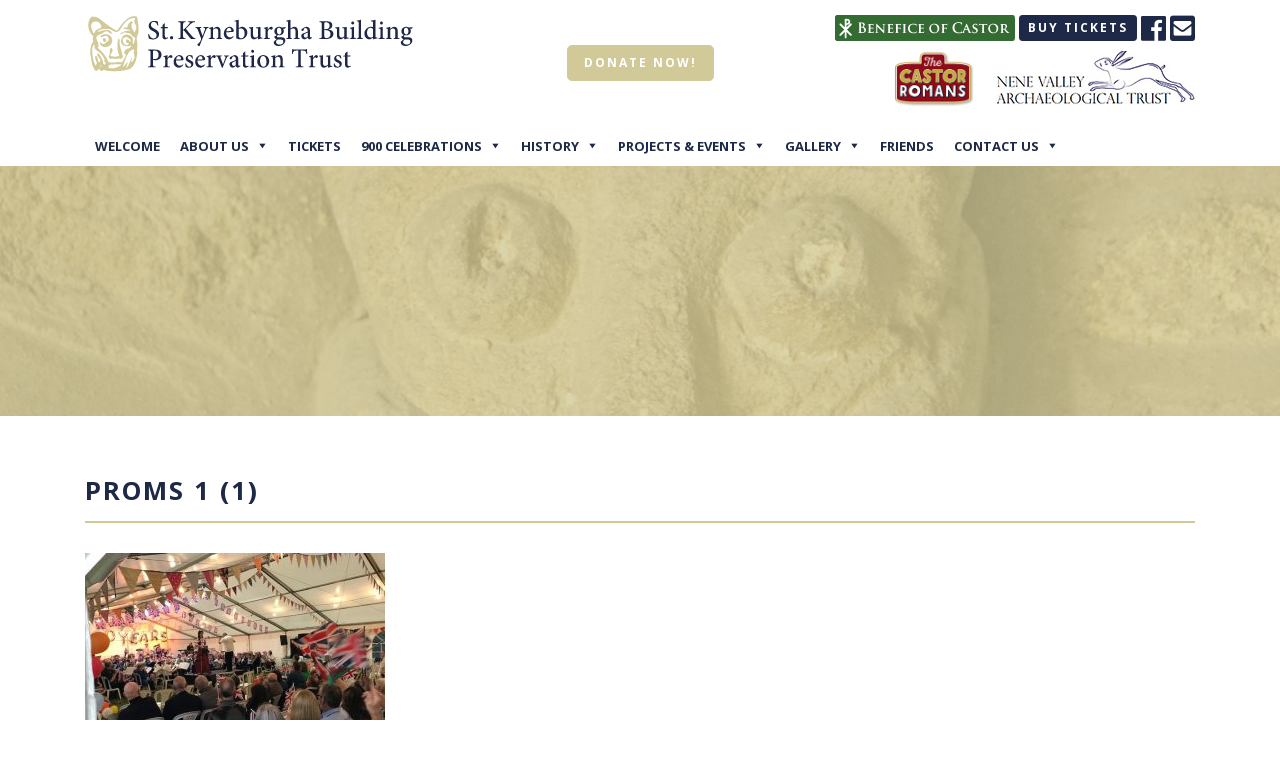

--- FILE ---
content_type: text/html; charset=UTF-8
request_url: https://www.castorchurchtrust.co.uk/trust-annual-general-meeting/proms-1-1/
body_size: 10021
content:
<!DOCTYPE html>
<html lang="en">
<head>
<meta charset="utf-8">
<meta http-equiv="X-UA-Compatible" content="IE=edge">
<meta name="viewport" content="width=device-width, initial-scale=1">
<title>
proms 1 (1) - St Kyneburgha Building Preservation Trust</title>

<meta name='robots' content='index, follow, max-image-preview:large, max-snippet:-1, max-video-preview:-1' />

	<!-- This site is optimized with the Yoast SEO plugin v26.8 - https://yoast.com/product/yoast-seo-wordpress/ -->
	<link rel="canonical" href="https://www.castorchurchtrust.co.uk/trust-annual-general-meeting/proms-1-1/" />
	<meta property="og:locale" content="en_US" />
	<meta property="og:type" content="article" />
	<meta property="og:title" content="proms 1 (1) - St Kyneburgha Building Preservation Trust" />
	<meta property="og:url" content="https://www.castorchurchtrust.co.uk/trust-annual-general-meeting/proms-1-1/" />
	<meta property="og:site_name" content="St Kyneburgha Building Preservation Trust" />
	<meta property="og:image" content="https://www.castorchurchtrust.co.uk/trust-annual-general-meeting/proms-1-1" />
	<meta property="og:image:width" content="640" />
	<meta property="og:image:height" content="480" />
	<meta property="og:image:type" content="image/jpeg" />
	<meta name="twitter:card" content="summary_large_image" />
	<script type="application/ld+json" class="yoast-schema-graph">{"@context":"https://schema.org","@graph":[{"@type":"WebPage","@id":"https://www.castorchurchtrust.co.uk/trust-annual-general-meeting/proms-1-1/","url":"https://www.castorchurchtrust.co.uk/trust-annual-general-meeting/proms-1-1/","name":"proms 1 (1) - St Kyneburgha Building Preservation Trust","isPartOf":{"@id":"https://www.castorchurchtrust.co.uk/#website"},"primaryImageOfPage":{"@id":"https://www.castorchurchtrust.co.uk/trust-annual-general-meeting/proms-1-1/#primaryimage"},"image":{"@id":"https://www.castorchurchtrust.co.uk/trust-annual-general-meeting/proms-1-1/#primaryimage"},"thumbnailUrl":"https://www.castorchurchtrust.co.uk/wp-content/uploads/2019/03/proms-1-1.jpg","datePublished":"2019-06-30T22:09:01+00:00","breadcrumb":{"@id":"https://www.castorchurchtrust.co.uk/trust-annual-general-meeting/proms-1-1/#breadcrumb"},"inLanguage":"en-US","potentialAction":[{"@type":"ReadAction","target":["https://www.castorchurchtrust.co.uk/trust-annual-general-meeting/proms-1-1/"]}]},{"@type":"ImageObject","inLanguage":"en-US","@id":"https://www.castorchurchtrust.co.uk/trust-annual-general-meeting/proms-1-1/#primaryimage","url":"https://www.castorchurchtrust.co.uk/wp-content/uploads/2019/03/proms-1-1.jpg","contentUrl":"https://www.castorchurchtrust.co.uk/wp-content/uploads/2019/03/proms-1-1.jpg","width":640,"height":480},{"@type":"BreadcrumbList","@id":"https://www.castorchurchtrust.co.uk/trust-annual-general-meeting/proms-1-1/#breadcrumb","itemListElement":[{"@type":"ListItem","position":1,"name":"Home","item":"https://www.castorchurchtrust.co.uk/"},{"@type":"ListItem","position":2,"name":"Trust A.G.M. 8th July 2025","item":"https://www.castorchurchtrust.co.uk/trust-annual-general-meeting/"},{"@type":"ListItem","position":3,"name":"proms 1 (1)"}]},{"@type":"WebSite","@id":"https://www.castorchurchtrust.co.uk/#website","url":"https://www.castorchurchtrust.co.uk/","name":"St Kyneburgha Building Preservation Trust","description":"St Kyneburgha Building Preservation Trust, preserving the fabric of our church for the future.","potentialAction":[{"@type":"SearchAction","target":{"@type":"EntryPoint","urlTemplate":"https://www.castorchurchtrust.co.uk/?s={search_term_string}"},"query-input":{"@type":"PropertyValueSpecification","valueRequired":true,"valueName":"search_term_string"}}],"inLanguage":"en-US"}]}</script>
	<!-- / Yoast SEO plugin. -->


<link rel='dns-prefetch' href='//www.castorchurchtrust.co.uk' />
<link rel='dns-prefetch' href='//www.googletagmanager.com' />
<link rel="alternate" type="application/rss+xml" title="St Kyneburgha Building Preservation Trust &raquo; Feed" href="https://www.castorchurchtrust.co.uk/feed/" />
<link rel="alternate" title="oEmbed (JSON)" type="application/json+oembed" href="https://www.castorchurchtrust.co.uk/wp-json/oembed/1.0/embed?url=https%3A%2F%2Fwww.castorchurchtrust.co.uk%2Ftrust-annual-general-meeting%2Fproms-1-1%2F" />
<link rel="alternate" title="oEmbed (XML)" type="text/xml+oembed" href="https://www.castorchurchtrust.co.uk/wp-json/oembed/1.0/embed?url=https%3A%2F%2Fwww.castorchurchtrust.co.uk%2Ftrust-annual-general-meeting%2Fproms-1-1%2F&#038;format=xml" />
<style id='wp-img-auto-sizes-contain-inline-css' type='text/css'>
img:is([sizes=auto i],[sizes^="auto," i]){contain-intrinsic-size:3000px 1500px}
/*# sourceURL=wp-img-auto-sizes-contain-inline-css */
</style>
<link rel='stylesheet' id='sbi_styles-css' href='https://www.castorchurchtrust.co.uk/wp-content/plugins/instagram-feed/css/sbi-styles.min.css?ver=6.10.0' type='text/css' media='all' />
<style id='wp-emoji-styles-inline-css' type='text/css'>

	img.wp-smiley, img.emoji {
		display: inline !important;
		border: none !important;
		box-shadow: none !important;
		height: 1em !important;
		width: 1em !important;
		margin: 0 0.07em !important;
		vertical-align: -0.1em !important;
		background: none !important;
		padding: 0 !important;
	}
/*# sourceURL=wp-emoji-styles-inline-css */
</style>
<link rel='stylesheet' id='wp-block-library-css' href='https://www.castorchurchtrust.co.uk/wp-includes/css/dist/block-library/style.min.css?ver=6.9' type='text/css' media='all' />
<style id='global-styles-inline-css' type='text/css'>
:root{--wp--preset--aspect-ratio--square: 1;--wp--preset--aspect-ratio--4-3: 4/3;--wp--preset--aspect-ratio--3-4: 3/4;--wp--preset--aspect-ratio--3-2: 3/2;--wp--preset--aspect-ratio--2-3: 2/3;--wp--preset--aspect-ratio--16-9: 16/9;--wp--preset--aspect-ratio--9-16: 9/16;--wp--preset--color--black: #000000;--wp--preset--color--cyan-bluish-gray: #abb8c3;--wp--preset--color--white: #ffffff;--wp--preset--color--pale-pink: #f78da7;--wp--preset--color--vivid-red: #cf2e2e;--wp--preset--color--luminous-vivid-orange: #ff6900;--wp--preset--color--luminous-vivid-amber: #fcb900;--wp--preset--color--light-green-cyan: #7bdcb5;--wp--preset--color--vivid-green-cyan: #00d084;--wp--preset--color--pale-cyan-blue: #8ed1fc;--wp--preset--color--vivid-cyan-blue: #0693e3;--wp--preset--color--vivid-purple: #9b51e0;--wp--preset--gradient--vivid-cyan-blue-to-vivid-purple: linear-gradient(135deg,rgb(6,147,227) 0%,rgb(155,81,224) 100%);--wp--preset--gradient--light-green-cyan-to-vivid-green-cyan: linear-gradient(135deg,rgb(122,220,180) 0%,rgb(0,208,130) 100%);--wp--preset--gradient--luminous-vivid-amber-to-luminous-vivid-orange: linear-gradient(135deg,rgb(252,185,0) 0%,rgb(255,105,0) 100%);--wp--preset--gradient--luminous-vivid-orange-to-vivid-red: linear-gradient(135deg,rgb(255,105,0) 0%,rgb(207,46,46) 100%);--wp--preset--gradient--very-light-gray-to-cyan-bluish-gray: linear-gradient(135deg,rgb(238,238,238) 0%,rgb(169,184,195) 100%);--wp--preset--gradient--cool-to-warm-spectrum: linear-gradient(135deg,rgb(74,234,220) 0%,rgb(151,120,209) 20%,rgb(207,42,186) 40%,rgb(238,44,130) 60%,rgb(251,105,98) 80%,rgb(254,248,76) 100%);--wp--preset--gradient--blush-light-purple: linear-gradient(135deg,rgb(255,206,236) 0%,rgb(152,150,240) 100%);--wp--preset--gradient--blush-bordeaux: linear-gradient(135deg,rgb(254,205,165) 0%,rgb(254,45,45) 50%,rgb(107,0,62) 100%);--wp--preset--gradient--luminous-dusk: linear-gradient(135deg,rgb(255,203,112) 0%,rgb(199,81,192) 50%,rgb(65,88,208) 100%);--wp--preset--gradient--pale-ocean: linear-gradient(135deg,rgb(255,245,203) 0%,rgb(182,227,212) 50%,rgb(51,167,181) 100%);--wp--preset--gradient--electric-grass: linear-gradient(135deg,rgb(202,248,128) 0%,rgb(113,206,126) 100%);--wp--preset--gradient--midnight: linear-gradient(135deg,rgb(2,3,129) 0%,rgb(40,116,252) 100%);--wp--preset--font-size--small: 13px;--wp--preset--font-size--medium: 20px;--wp--preset--font-size--large: 36px;--wp--preset--font-size--x-large: 42px;--wp--preset--spacing--20: 0.44rem;--wp--preset--spacing--30: 0.67rem;--wp--preset--spacing--40: 1rem;--wp--preset--spacing--50: 1.5rem;--wp--preset--spacing--60: 2.25rem;--wp--preset--spacing--70: 3.38rem;--wp--preset--spacing--80: 5.06rem;--wp--preset--shadow--natural: 6px 6px 9px rgba(0, 0, 0, 0.2);--wp--preset--shadow--deep: 12px 12px 50px rgba(0, 0, 0, 0.4);--wp--preset--shadow--sharp: 6px 6px 0px rgba(0, 0, 0, 0.2);--wp--preset--shadow--outlined: 6px 6px 0px -3px rgb(255, 255, 255), 6px 6px rgb(0, 0, 0);--wp--preset--shadow--crisp: 6px 6px 0px rgb(0, 0, 0);}:where(.is-layout-flex){gap: 0.5em;}:where(.is-layout-grid){gap: 0.5em;}body .is-layout-flex{display: flex;}.is-layout-flex{flex-wrap: wrap;align-items: center;}.is-layout-flex > :is(*, div){margin: 0;}body .is-layout-grid{display: grid;}.is-layout-grid > :is(*, div){margin: 0;}:where(.wp-block-columns.is-layout-flex){gap: 2em;}:where(.wp-block-columns.is-layout-grid){gap: 2em;}:where(.wp-block-post-template.is-layout-flex){gap: 1.25em;}:where(.wp-block-post-template.is-layout-grid){gap: 1.25em;}.has-black-color{color: var(--wp--preset--color--black) !important;}.has-cyan-bluish-gray-color{color: var(--wp--preset--color--cyan-bluish-gray) !important;}.has-white-color{color: var(--wp--preset--color--white) !important;}.has-pale-pink-color{color: var(--wp--preset--color--pale-pink) !important;}.has-vivid-red-color{color: var(--wp--preset--color--vivid-red) !important;}.has-luminous-vivid-orange-color{color: var(--wp--preset--color--luminous-vivid-orange) !important;}.has-luminous-vivid-amber-color{color: var(--wp--preset--color--luminous-vivid-amber) !important;}.has-light-green-cyan-color{color: var(--wp--preset--color--light-green-cyan) !important;}.has-vivid-green-cyan-color{color: var(--wp--preset--color--vivid-green-cyan) !important;}.has-pale-cyan-blue-color{color: var(--wp--preset--color--pale-cyan-blue) !important;}.has-vivid-cyan-blue-color{color: var(--wp--preset--color--vivid-cyan-blue) !important;}.has-vivid-purple-color{color: var(--wp--preset--color--vivid-purple) !important;}.has-black-background-color{background-color: var(--wp--preset--color--black) !important;}.has-cyan-bluish-gray-background-color{background-color: var(--wp--preset--color--cyan-bluish-gray) !important;}.has-white-background-color{background-color: var(--wp--preset--color--white) !important;}.has-pale-pink-background-color{background-color: var(--wp--preset--color--pale-pink) !important;}.has-vivid-red-background-color{background-color: var(--wp--preset--color--vivid-red) !important;}.has-luminous-vivid-orange-background-color{background-color: var(--wp--preset--color--luminous-vivid-orange) !important;}.has-luminous-vivid-amber-background-color{background-color: var(--wp--preset--color--luminous-vivid-amber) !important;}.has-light-green-cyan-background-color{background-color: var(--wp--preset--color--light-green-cyan) !important;}.has-vivid-green-cyan-background-color{background-color: var(--wp--preset--color--vivid-green-cyan) !important;}.has-pale-cyan-blue-background-color{background-color: var(--wp--preset--color--pale-cyan-blue) !important;}.has-vivid-cyan-blue-background-color{background-color: var(--wp--preset--color--vivid-cyan-blue) !important;}.has-vivid-purple-background-color{background-color: var(--wp--preset--color--vivid-purple) !important;}.has-black-border-color{border-color: var(--wp--preset--color--black) !important;}.has-cyan-bluish-gray-border-color{border-color: var(--wp--preset--color--cyan-bluish-gray) !important;}.has-white-border-color{border-color: var(--wp--preset--color--white) !important;}.has-pale-pink-border-color{border-color: var(--wp--preset--color--pale-pink) !important;}.has-vivid-red-border-color{border-color: var(--wp--preset--color--vivid-red) !important;}.has-luminous-vivid-orange-border-color{border-color: var(--wp--preset--color--luminous-vivid-orange) !important;}.has-luminous-vivid-amber-border-color{border-color: var(--wp--preset--color--luminous-vivid-amber) !important;}.has-light-green-cyan-border-color{border-color: var(--wp--preset--color--light-green-cyan) !important;}.has-vivid-green-cyan-border-color{border-color: var(--wp--preset--color--vivid-green-cyan) !important;}.has-pale-cyan-blue-border-color{border-color: var(--wp--preset--color--pale-cyan-blue) !important;}.has-vivid-cyan-blue-border-color{border-color: var(--wp--preset--color--vivid-cyan-blue) !important;}.has-vivid-purple-border-color{border-color: var(--wp--preset--color--vivid-purple) !important;}.has-vivid-cyan-blue-to-vivid-purple-gradient-background{background: var(--wp--preset--gradient--vivid-cyan-blue-to-vivid-purple) !important;}.has-light-green-cyan-to-vivid-green-cyan-gradient-background{background: var(--wp--preset--gradient--light-green-cyan-to-vivid-green-cyan) !important;}.has-luminous-vivid-amber-to-luminous-vivid-orange-gradient-background{background: var(--wp--preset--gradient--luminous-vivid-amber-to-luminous-vivid-orange) !important;}.has-luminous-vivid-orange-to-vivid-red-gradient-background{background: var(--wp--preset--gradient--luminous-vivid-orange-to-vivid-red) !important;}.has-very-light-gray-to-cyan-bluish-gray-gradient-background{background: var(--wp--preset--gradient--very-light-gray-to-cyan-bluish-gray) !important;}.has-cool-to-warm-spectrum-gradient-background{background: var(--wp--preset--gradient--cool-to-warm-spectrum) !important;}.has-blush-light-purple-gradient-background{background: var(--wp--preset--gradient--blush-light-purple) !important;}.has-blush-bordeaux-gradient-background{background: var(--wp--preset--gradient--blush-bordeaux) !important;}.has-luminous-dusk-gradient-background{background: var(--wp--preset--gradient--luminous-dusk) !important;}.has-pale-ocean-gradient-background{background: var(--wp--preset--gradient--pale-ocean) !important;}.has-electric-grass-gradient-background{background: var(--wp--preset--gradient--electric-grass) !important;}.has-midnight-gradient-background{background: var(--wp--preset--gradient--midnight) !important;}.has-small-font-size{font-size: var(--wp--preset--font-size--small) !important;}.has-medium-font-size{font-size: var(--wp--preset--font-size--medium) !important;}.has-large-font-size{font-size: var(--wp--preset--font-size--large) !important;}.has-x-large-font-size{font-size: var(--wp--preset--font-size--x-large) !important;}
/*# sourceURL=global-styles-inline-css */
</style>

<style id='classic-theme-styles-inline-css' type='text/css'>
/*! This file is auto-generated */
.wp-block-button__link{color:#fff;background-color:#32373c;border-radius:9999px;box-shadow:none;text-decoration:none;padding:calc(.667em + 2px) calc(1.333em + 2px);font-size:1.125em}.wp-block-file__button{background:#32373c;color:#fff;text-decoration:none}
/*# sourceURL=/wp-includes/css/classic-themes.min.css */
</style>
<link rel='stylesheet' id='ditty-news-ticker-font-css' href='https://www.castorchurchtrust.co.uk/wp-content/plugins/ditty-news-ticker/legacy/inc/static/libs/fontastic/styles.css?ver=3.1.63' type='text/css' media='all' />
<link rel='stylesheet' id='ditty-news-ticker-css' href='https://www.castorchurchtrust.co.uk/wp-content/plugins/ditty-news-ticker/legacy/inc/static/css/style.css?ver=3.1.63' type='text/css' media='all' />
<link rel='stylesheet' id='ditty-displays-css' href='https://www.castorchurchtrust.co.uk/wp-content/plugins/ditty-news-ticker/assets/build/dittyDisplays.css?ver=3.1.63' type='text/css' media='all' />
<link rel='stylesheet' id='ditty-fontawesome-css' href='https://www.castorchurchtrust.co.uk/wp-content/plugins/ditty-news-ticker/includes/libs/fontawesome-6.4.0/css/all.css?ver=6.4.0' type='text/css' media='' />
<link rel='stylesheet' id='pure-css-css' href='https://www.castorchurchtrust.co.uk/wp-content/plugins/views-for-ninja-forms/assets/css/pure-min.css?ver=6.9' type='text/css' media='all' />
<link rel='stylesheet' id='pure-grid-css-css' href='https://www.castorchurchtrust.co.uk/wp-content/plugins/views-for-ninja-forms/assets/css/grids-responsive-min.css?ver=6.9' type='text/css' media='all' />
<link rel='stylesheet' id='nf-views-front-css' href='https://www.castorchurchtrust.co.uk/wp-content/plugins/views-for-ninja-forms/assets/css/nf-views-display.css?ver=6.9' type='text/css' media='all' />
<link rel='stylesheet' id='megamenu-css' href='https://www.castorchurchtrust.co.uk/wp-content/uploads/maxmegamenu/style.css?ver=550358' type='text/css' media='all' />
<link rel='stylesheet' id='dashicons-css' href='https://www.castorchurchtrust.co.uk/wp-includes/css/dashicons.min.css?ver=6.9' type='text/css' media='all' />
<link rel='stylesheet' id='bootstrap-css-css' href='https://www.castorchurchtrust.co.uk/wp-content/themes/basecamp/css/bootstrap.min.css?ver=6.9' type='text/css' media='all' />
<link rel='stylesheet' id='parent-style-css' href='https://www.castorchurchtrust.co.uk/wp-content/themes/basecamp/style.css?ver=6.9' type='text/css' media='all' />
<link rel='stylesheet' id='style-css' href='https://www.castorchurchtrust.co.uk/wp-content/themes/basecamp_child/style.css?ver=6.9' type='text/css' media='all' />
<script type="text/javascript" src="https://www.castorchurchtrust.co.uk/wp-includes/js/jquery/jquery.min.js?ver=3.7.1" id="jquery-core-js"></script>
<script type="text/javascript" src="https://www.castorchurchtrust.co.uk/wp-includes/js/jquery/jquery-migrate.min.js?ver=3.4.1" id="jquery-migrate-js"></script>
<script type="text/javascript" src="https://www.castorchurchtrust.co.uk/wp-content/themes/basecamp/js/bootstrap.min.js?ver=6.9" id="bootstrap-js-js"></script>

<!-- Google tag (gtag.js) snippet added by Site Kit -->
<!-- Google Analytics snippet added by Site Kit -->
<script type="text/javascript" src="https://www.googletagmanager.com/gtag/js?id=GT-NC8P663" id="google_gtagjs-js" async></script>
<script type="text/javascript" id="google_gtagjs-js-after">
/* <![CDATA[ */
window.dataLayer = window.dataLayer || [];function gtag(){dataLayer.push(arguments);}
gtag("set","linker",{"domains":["www.castorchurchtrust.co.uk"]});
gtag("js", new Date());
gtag("set", "developer_id.dZTNiMT", true);
gtag("config", "GT-NC8P663");
//# sourceURL=google_gtagjs-js-after
/* ]]> */
</script>
<link rel="https://api.w.org/" href="https://www.castorchurchtrust.co.uk/wp-json/" /><link rel="alternate" title="JSON" type="application/json" href="https://www.castorchurchtrust.co.uk/wp-json/wp/v2/media/2447" /><link rel="EditURI" type="application/rsd+xml" title="RSD" href="https://www.castorchurchtrust.co.uk/xmlrpc.php?rsd" />
<meta name="generator" content="WordPress 6.9" />
<link rel='shortlink' href='https://www.castorchurchtrust.co.uk/?p=2447' />
<meta name="generator" content="Site Kit by Google 1.170.0" /><style type="text/css">/** Mega Menu CSS: fs **/</style>

<!-- Google fonts -->
<link href="https://fonts.googleapis.com/css?family=Open+Sans:400,700" rel="stylesheet">

<!-- Font Awesome -->
<link rel="stylesheet" href="https://use.fontawesome.com/releases/v5.5.0/css/all.css" integrity="sha384-B4dIYHKNBt8Bc12p+WXckhzcICo0wtJAoU8YZTY5qE0Id1GSseTk6S+L3BlXeVIU" crossorigin="anonymous">

</head>
<body data-rsssl=1 class="attachment wp-singular attachment-template-default single single-attachment postid-2447 attachmentid-2447 attachment-jpeg wp-theme-basecamp wp-child-theme-basecamp_child fl-builder-lite-2-9-4-2 fl-no-js mega-menu-primary-menu">

<header>
	<div class="container">
		<div class="row">
			<div class="col-md-5">
				<div class="box_logo"><a href="https://www.castorchurchtrust.co.uk"><img src="https://www.castorchurchtrust.co.uk/wp-content/themes/basecamp_child/images/logo.svg" alt="Logo" /></a></div>
			</div>
			<div class="col-md-2 text-center">
				<a href="https://ticketisland.co.uk/ticketi_sldonations?bi=StKyne#pos_tag" class="btn btn-primary btn-lg" style="margin: 30px 0px 30px 0px">Donate now!</a>
			</div>
			<div class="col-md-5">
			<div class="box_social"> 
			<a href="http://www.castorchurch.co.uk" target="_blank" style="position:relative; top:-7px"><img src="https://www.castorchurchtrust.co.uk/wp-content/uploads/2018/11/benefice_of_castor.png"></a> <a href="https://www.ticketisland.co.uk/stkyne/" class="btn btn-secondary btn-sm btn_header">Buy tickets</a> <a href="https://www.facebook.com/StKBPT" target="_blank"><i class="fab fa-facebook fa-2x"></i></a> <a href="mailto:hello@castorchurchtrust.co.uk"><i class="fas fa-envelope-square fa-2x"></i></a><br/><a href="http://www.castorromans.co.uk" target="_blank"><img src="https://www.castorchurchtrust.co.uk/wp-content/uploads/2021/06/logo_castor_romans.png" style="padding-right: 20px; max-height:60px; width: auto;"></a><a href="https://www.nenevalleyarchaeology.co.uk/" target="_blank"><img src="https://www.castorchurchtrust.co.uk/wp-content/themes/basecamp_child/images/logo_nene_valley.jpg" alt="Nene Valley" class="img-fluid"></a></div>
			
			</div>
		</div>
		<div class="row">
			<div class="col-md-12">	
				<div class="clear_15"></div>
				<div class="box_nav"><div id="mega-menu-wrap-primary-menu" class="mega-menu-wrap"><div class="mega-menu-toggle"><div class="mega-toggle-blocks-left"></div><div class="mega-toggle-blocks-center"></div><div class="mega-toggle-blocks-right"><div class='mega-toggle-block mega-menu-toggle-block mega-toggle-block-1' id='mega-toggle-block-1' tabindex='0'><span class='mega-toggle-label' role='button' aria-expanded='false'><span class='mega-toggle-label-closed'>MENU</span><span class='mega-toggle-label-open'>MENU</span></span></div></div></div><ul id="mega-menu-primary-menu" class="mega-menu max-mega-menu mega-menu-horizontal mega-no-js" data-event="hover_intent" data-effect="fade_up" data-effect-speed="200" data-effect-mobile="disabled" data-effect-speed-mobile="0" data-mobile-force-width="false" data-second-click="go" data-document-click="collapse" data-vertical-behaviour="standard" data-breakpoint="600" data-unbind="true" data-mobile-state="collapse_all" data-mobile-direction="vertical" data-hover-intent-timeout="300" data-hover-intent-interval="100"><li class="mega-menu-item mega-menu-item-type-post_type mega-menu-item-object-page mega-menu-item-home mega-align-bottom-left mega-menu-flyout mega-menu-item-17" id="mega-menu-item-17"><a class="mega-menu-link" href="https://www.castorchurchtrust.co.uk/" tabindex="0">Welcome</a></li><li class="mega-menu-item mega-menu-item-type-post_type mega-menu-item-object-page mega-menu-item-has-children mega-align-bottom-left mega-menu-flyout mega-menu-item-99" id="mega-menu-item-99"><a class="mega-menu-link" href="https://www.castorchurchtrust.co.uk/who-are-we/" aria-expanded="false" tabindex="0">About Us<span class="mega-indicator" aria-hidden="true"></span></a>
<ul class="mega-sub-menu">
<li class="mega-menu-item mega-menu-item-type-post_type mega-menu-item-object-page mega-menu-item-98" id="mega-menu-item-98"><a class="mega-menu-link" href="https://www.castorchurchtrust.co.uk/projects/">Our Work</a></li></ul>
</li><li class="mega-menu-item mega-menu-item-type-post_type mega-menu-item-object-page mega-align-bottom-left mega-menu-flyout mega-menu-item-3695" id="mega-menu-item-3695"><a class="mega-menu-link" href="https://www.castorchurchtrust.co.uk/tickets/" tabindex="0">Tickets</a></li><li class="mega-menu-item mega-menu-item-type-post_type mega-menu-item-object-page mega-menu-item-has-children mega-align-bottom-left mega-menu-flyout mega-menu-item-3122" id="mega-menu-item-3122"><a class="mega-menu-link" href="https://www.castorchurchtrust.co.uk/teamwork/join-us-in-celebrating-the-900-celebrations-for-st-kyneburgha-church-castor/" aria-expanded="false" tabindex="0">900 Celebrations<span class="mega-indicator" aria-hidden="true"></span></a>
<ul class="mega-sub-menu">
<li class="mega-menu-item mega-menu-item-type-custom mega-menu-item-object-custom mega-menu-item-3461" id="mega-menu-item-3461"><a class="mega-menu-link" href="https://ticketisland.co.uk/ticketi_slpos_gallery2?bi=StKyne">K900 Shop</a></li></ul>
</li><li class="mega-menu-item mega-menu-item-type-custom mega-menu-item-object-custom mega-menu-item-has-children mega-align-bottom-left mega-menu-flyout mega-menu-item-2795" id="mega-menu-item-2795"><a class="mega-menu-link" href="#" aria-expanded="false" tabindex="0">History<span class="mega-indicator" aria-hidden="true"></span></a>
<ul class="mega-sub-menu">
<li class="mega-menu-item mega-menu-item-type-post_type mega-menu-item-object-page mega-menu-item-2396" id="mega-menu-item-2396"><a class="mega-menu-link" href="https://www.castorchurchtrust.co.uk/history/">History</a></li><li class="mega-menu-item mega-menu-item-type-custom mega-menu-item-object-custom mega-menu-item-2473" id="mega-menu-item-2473"><a target="_blank" class="mega-menu-link" href="http://www.castorromans.co.uk/">Castor Romans</a></li><li class="mega-menu-item mega-menu-item-type-post_type mega-menu-item-object-page mega-menu-item-2796" id="mega-menu-item-2796"><a class="mega-menu-link" href="https://www.castorchurchtrust.co.uk/st-kyneburghas-story/">St Kyneburgha’s Story</a></li></ul>
</li><li class="mega-menu-item mega-menu-item-type-custom mega-menu-item-object-custom mega-menu-item-has-children mega-align-bottom-left mega-menu-flyout mega-menu-item-2369" id="mega-menu-item-2369"><a class="mega-menu-link" href="#" aria-expanded="false" tabindex="0">Projects & Events<span class="mega-indicator" aria-hidden="true"></span></a>
<ul class="mega-sub-menu">
<li class="mega-menu-item mega-menu-item-type-post_type mega-menu-item-object-page mega-menu-item-378" id="mega-menu-item-378"><a class="mega-menu-link" href="https://www.castorchurchtrust.co.uk/projects/past-projects/">Projects Timeline</a></li><li class="mega-menu-item mega-menu-item-type-post_type mega-menu-item-object-page mega-menu-item-96" id="mega-menu-item-96"><a class="mega-menu-link" href="https://www.castorchurchtrust.co.uk/events/past-events/">Events Timeline</a></li><li class="mega-menu-item mega-menu-item-type-custom mega-menu-item-object-custom mega-menu-item-3606" id="mega-menu-item-3606"><a class="mega-menu-link" href="https://www.ticketisland.co.uk/ticketi_slevent_cal3Full?bi=StKyne#pos_tag">Buy Tickets</a></li><li class="mega-menu-item mega-menu-item-type-post_type mega-menu-item-object-page mega-menu-item-3757" id="mega-menu-item-3757"><a class="mega-menu-link" href="https://www.castorchurchtrust.co.uk/david-blatchford-vinyl-44/">David Blatchford Vinyl 44</a></li></ul>
</li><li class="mega-menu-item mega-menu-item-type-custom mega-menu-item-object-custom mega-menu-item-has-children mega-align-bottom-left mega-menu-flyout mega-menu-item-2371" id="mega-menu-item-2371"><a class="mega-menu-link" href="#" aria-expanded="false" tabindex="0">Gallery<span class="mega-indicator" aria-hidden="true"></span></a>
<ul class="mega-sub-menu">
<li class="mega-menu-item mega-menu-item-type-post_type mega-menu-item-object-page mega-menu-item-1221" id="mega-menu-item-1221"><a class="mega-menu-link" href="https://www.castorchurchtrust.co.uk/church-building/">Church Building</a></li></ul>
</li><li class="mega-menu-item mega-menu-item-type-post_type mega-menu-item-object-page mega-align-bottom-left mega-menu-flyout mega-menu-item-1262" id="mega-menu-item-1262"><a class="mega-menu-link" href="https://www.castorchurchtrust.co.uk/contact-us/friends/" tabindex="0">Friends</a></li><li class="mega-menu-item mega-menu-item-type-custom mega-menu-item-object-custom mega-menu-item-has-children mega-align-bottom-left mega-menu-flyout mega-menu-item-2372" id="mega-menu-item-2372"><a class="mega-menu-link" href="#" aria-expanded="false" tabindex="0">Contact Us<span class="mega-indicator" aria-hidden="true"></span></a>
<ul class="mega-sub-menu">
<li class="mega-menu-item mega-menu-item-type-post_type mega-menu-item-object-page mega-menu-item-2491" id="mega-menu-item-2491"><a class="mega-menu-link" href="https://www.castorchurchtrust.co.uk/tours/">Book a Tour</a></li><li class="mega-menu-item mega-menu-item-type-post_type mega-menu-item-object-page mega-menu-item-105" id="mega-menu-item-105"><a class="mega-menu-link" href="https://www.castorchurchtrust.co.uk/contact-us/general-info/">Want to know more?</a></li><li class="mega-menu-item mega-menu-item-type-custom mega-menu-item-object-custom mega-menu-item-3643" id="mega-menu-item-3643"><a class="mega-menu-link" href="https://ticketisland.co.uk/ticketi_sldonations?bi=StKyne#pos_tag">Donate Now!</a></li></ul>
</li></ul></div></div>
			</div>	
		</div>
	</div>
</header><section class="section_banner">
<img src="https://www.castorchurchtrust.co.uk/wp-content/uploads/2018/11/bnr_trust_logo_500px.jpg" class="img-fluid" />
</section>
<section class="section_content">
<div class="container">
	<div class="row">	
		<div class="col-md-12">
				
		<h1>proms 1 (1)</h1>
		<p class="attachment"><a href='https://www.castorchurchtrust.co.uk/wp-content/uploads/2019/03/proms-1-1.jpg'><img fetchpriority="high" decoding="async" width="300" height="225" src="https://www.castorchurchtrust.co.uk/wp-content/uploads/2019/03/proms-1-1-300x225.jpg" class="attachment-medium size-medium" alt="" srcset="https://www.castorchurchtrust.co.uk/wp-content/uploads/2019/03/proms-1-1-300x225.jpg 300w, https://www.castorchurchtrust.co.uk/wp-content/uploads/2019/03/proms-1-1.jpg 640w" sizes="(max-width: 300px) 100vw, 300px" /></a></p>
		
				
		</div>
	</div>
</div>
</section>
<section>
	<div class="container-fluid">
		<div class="row">
			<div class="col-md-2 padding_0"><img src="https://www.castorchurchtrust.co.uk/wp-content/uploads/2018/11/bnr_trust_logo.jpg" class="img-fluid"/></div>
			<div class="col-md-2 padding_0"><img src="https://www.castorchurchtrust.co.uk/wp-content/uploads/2018/11/bnr_st_k_ceiling_choir.jpg" class="img-fluid"/></div>
			<div class="col-md-2 padding_0"><img src="https://www.castorchurchtrust.co.uk/wp-content/uploads/2018/11/bnr_st_k_2.jpg" class="img-fluid"/></div>
			<div class="col-md-2 padding_0"><img src="https://www.castorchurchtrust.co.uk/wp-content/uploads/2018/11/bnr_st_k.jpg" class="img-fluid"/></div>
			<div class="col-md-2 padding_0"><img src="https://www.castorchurchtrust.co.uk/wp-content/uploads/2018/11/bnr_kneelers.jpg" class="img-fluid"/></div>
			<div class="col-md-2 padding_0"><img src="https://www.castorchurchtrust.co.uk/wp-content/uploads/2018/11/bnr_b_w_nave.jpg" class="img-fluid"/></div>
		</div>
	</div>
</section>

<footer>
	<div class="container">
		<div class="row">
			<div class="col-md-3">
				<div><h3>Photo acknowledgements</h3>			<div class="textwidget"><p>David Henderson<br />
Jo Morris<br />
Antonia Pounsett<br />
Richard Perkins<br />
<a href="http://www.ruthjones.org/">Ruth Jones Photography</a><br />
<a href="http://www.studio-one.co/">Andy Vernum at Studio One</a><br />
Sarah Wood</p>
<p>Logo re-design &#8211; local artist Ro Judge</p>
<p><strong>Policies</strong></p>
<p><a href="https://www.castorchurchtrust.co.uk/wp-content/uploads/2025/10/St-K-Equal-Opportunities-Policy-2024.pdf">SKBPT Equal Opportunities Policy</a><br />
<a href="https://www.castorchurchtrust.co.uk/wp-content/uploads/2025/10/St-Kyneburgha-Privacy-Policy-2024.pdf">SKBPT Privacy Policy</a><br />
<a href="https://www.castorchurchtrust.co.uk/wp-content/uploads/2025/10/Safeguarding-Policy-2025.pdf">SKBPT Safeguarding Policy</a></p>
<p>&nbsp;</p>
<p>&nbsp;</p>
<p>&nbsp;</p>
</div>
		</div>			</div>
			<div class="col-md-3">
				<div><h3>Who&#8217;s who</h3>			<div class="textwidget"><p><strong>Patron</strong><br />
Lady Isabella Naylor-Leyland</p>
<p><strong>Founder and Friend</strong><br />
Lt. Col. Rev. Canon William Burke</p>
<p><strong>Trustees</strong><br />
William Baxter<br />
Andrew Boulton (Interim Chair)<br />
Sophie Dickens<br />
Brian Gibson<br />
Heather Grist<br />
Ray Hemingray<br />
Simon Leeds<br />
Richard Perkins<br />
Chair &#8211; Vacant</p>
<p>&nbsp;</p>
</div>
		</div>			</div>
			<div class="col-md-3">
				<div><h3>Trust Details</h3>			<div class="textwidget"><p><strong>Registered Office</strong><br />
Stocks Hill House,<br />
Castor, Peterborough PE5 7AZ<br />
Charity No: 1084471<br />
Company Number: 04050654</p>
<p>If you would like to donate please download the Regular Giving Form <a href="https://www.castorchurchtrust.co.uk/wp-content/uploads/2023/09/2021-Gift-Aid-Form-MASTER-Corrected.pdf" target="_blank" rel="noopener">here</a></p>
<p><strong>Safeguarding</strong><br /> We are committed to safeguarding young people and vulnerable adults. To read our safeguarding and equal opportunity policies please view links in the footer.</p>
</div>
		</div>			</div>
			<div class="col-md-3">
				<div><h3>Contact</h3>			<div class="textwidget"><p>St Kyneburgha Building Preservation Trust<br />
	c/o Benefice Office,
	Cedar Centre<br />
	Church Walk, Peterborough Road
	<br />
	Castor, Peterborough PE5 7AX</p>
<p> Email:</span> <a title="Website Enquiry" href="mailto:hello@castorchurchtrust.co.uk" target="_blank" rel="noopener noreferrer">hello@castorchurchtrust.co.uk</a>	</p>
<p> Email:</span> <a title="Website Tour Enquiry" href="mailto:tours@castorchurchtrust.co.uk" target="_blank" rel="noopener noreferrer">tours@castorchurchtrust.co.uk</a>	</p>
<p>Tel:</strong>Richard 01733 380541
			<br />
	Donations:&nbsp;01733 380597</p>
<p><strong>Merchandise</strong><br/><a href="mailto:sales@castorchurchtrust.co.uk">sales@castorchurchtrust.co.uk</a>	</p>
</div>
		</div>
			</div>

			</div>
		<div class="row">
			<div class="col-md-12">
				<div class="clear_20"></div>
				<p><img src="https://www.castorchurchtrust.co.uk/wp-content/themes/basecamp_child/images/logo_symbol.svg" style="padding-right: 20px;"/> &copy; Copyright 2026 <a href="https://www.castorchurchtrust.co.uk/" target="_blank">St Kyneburgha Building Preservation Trust</a></p>
			</div>
		</div>	
		</div>
</footer>
<script type="speculationrules">
{"prefetch":[{"source":"document","where":{"and":[{"href_matches":"/*"},{"not":{"href_matches":["/wp-*.php","/wp-admin/*","/wp-content/uploads/*","/wp-content/*","/wp-content/plugins/*","/wp-content/themes/basecamp_child/*","/wp-content/themes/basecamp/*","/*\\?(.+)"]}},{"not":{"selector_matches":"a[rel~=\"nofollow\"]"}},{"not":{"selector_matches":".no-prefetch, .no-prefetch a"}}]},"eagerness":"conservative"}]}
</script>
<!-- Instagram Feed JS -->
<script type="text/javascript">
var sbiajaxurl = "https://www.castorchurchtrust.co.uk/wp-admin/admin-ajax.php";
</script>
<script type="text/javascript" src="https://www.castorchurchtrust.co.uk/wp-content/plugins/ditty-news-ticker/legacy/inc/static/js/swiped-events.min.js?ver=1.1.4" id="swiped-events-js"></script>
<script type="text/javascript" src="https://www.castorchurchtrust.co.uk/wp-content/plugins/beaver-builder-lite-version/js/jquery.imagesloaded.min.js?ver=2.9.4.2" id="imagesloaded-js"></script>
<script type="text/javascript" src="https://www.castorchurchtrust.co.uk/wp-includes/js/jquery/ui/effect.min.js?ver=1.13.3" id="jquery-effects-core-js"></script>
<script type="text/javascript" id="ditty-news-ticker-js-extra">
/* <![CDATA[ */
var mtphr_dnt_vars = {"is_rtl":""};
//# sourceURL=ditty-news-ticker-js-extra
/* ]]> */
</script>
<script type="text/javascript" src="https://www.castorchurchtrust.co.uk/wp-content/plugins/ditty-news-ticker/legacy/inc/static/js/ditty-news-ticker.js?ver=3.1.63" id="ditty-news-ticker-js"></script>
<script type="text/javascript" src="https://www.castorchurchtrust.co.uk/wp-includes/js/hoverIntent.min.js?ver=1.10.2" id="hoverIntent-js"></script>
<script type="text/javascript" src="https://www.castorchurchtrust.co.uk/wp-content/plugins/megamenu/js/maxmegamenu.js?ver=3.7" id="megamenu-js"></script>
<script id="wp-emoji-settings" type="application/json">
{"baseUrl":"https://s.w.org/images/core/emoji/17.0.2/72x72/","ext":".png","svgUrl":"https://s.w.org/images/core/emoji/17.0.2/svg/","svgExt":".svg","source":{"concatemoji":"https://www.castorchurchtrust.co.uk/wp-includes/js/wp-emoji-release.min.js?ver=6.9"}}
</script>
<script type="module">
/* <![CDATA[ */
/*! This file is auto-generated */
const a=JSON.parse(document.getElementById("wp-emoji-settings").textContent),o=(window._wpemojiSettings=a,"wpEmojiSettingsSupports"),s=["flag","emoji"];function i(e){try{var t={supportTests:e,timestamp:(new Date).valueOf()};sessionStorage.setItem(o,JSON.stringify(t))}catch(e){}}function c(e,t,n){e.clearRect(0,0,e.canvas.width,e.canvas.height),e.fillText(t,0,0);t=new Uint32Array(e.getImageData(0,0,e.canvas.width,e.canvas.height).data);e.clearRect(0,0,e.canvas.width,e.canvas.height),e.fillText(n,0,0);const a=new Uint32Array(e.getImageData(0,0,e.canvas.width,e.canvas.height).data);return t.every((e,t)=>e===a[t])}function p(e,t){e.clearRect(0,0,e.canvas.width,e.canvas.height),e.fillText(t,0,0);var n=e.getImageData(16,16,1,1);for(let e=0;e<n.data.length;e++)if(0!==n.data[e])return!1;return!0}function u(e,t,n,a){switch(t){case"flag":return n(e,"\ud83c\udff3\ufe0f\u200d\u26a7\ufe0f","\ud83c\udff3\ufe0f\u200b\u26a7\ufe0f")?!1:!n(e,"\ud83c\udde8\ud83c\uddf6","\ud83c\udde8\u200b\ud83c\uddf6")&&!n(e,"\ud83c\udff4\udb40\udc67\udb40\udc62\udb40\udc65\udb40\udc6e\udb40\udc67\udb40\udc7f","\ud83c\udff4\u200b\udb40\udc67\u200b\udb40\udc62\u200b\udb40\udc65\u200b\udb40\udc6e\u200b\udb40\udc67\u200b\udb40\udc7f");case"emoji":return!a(e,"\ud83e\u1fac8")}return!1}function f(e,t,n,a){let r;const o=(r="undefined"!=typeof WorkerGlobalScope&&self instanceof WorkerGlobalScope?new OffscreenCanvas(300,150):document.createElement("canvas")).getContext("2d",{willReadFrequently:!0}),s=(o.textBaseline="top",o.font="600 32px Arial",{});return e.forEach(e=>{s[e]=t(o,e,n,a)}),s}function r(e){var t=document.createElement("script");t.src=e,t.defer=!0,document.head.appendChild(t)}a.supports={everything:!0,everythingExceptFlag:!0},new Promise(t=>{let n=function(){try{var e=JSON.parse(sessionStorage.getItem(o));if("object"==typeof e&&"number"==typeof e.timestamp&&(new Date).valueOf()<e.timestamp+604800&&"object"==typeof e.supportTests)return e.supportTests}catch(e){}return null}();if(!n){if("undefined"!=typeof Worker&&"undefined"!=typeof OffscreenCanvas&&"undefined"!=typeof URL&&URL.createObjectURL&&"undefined"!=typeof Blob)try{var e="postMessage("+f.toString()+"("+[JSON.stringify(s),u.toString(),c.toString(),p.toString()].join(",")+"));",a=new Blob([e],{type:"text/javascript"});const r=new Worker(URL.createObjectURL(a),{name:"wpTestEmojiSupports"});return void(r.onmessage=e=>{i(n=e.data),r.terminate(),t(n)})}catch(e){}i(n=f(s,u,c,p))}t(n)}).then(e=>{for(const n in e)a.supports[n]=e[n],a.supports.everything=a.supports.everything&&a.supports[n],"flag"!==n&&(a.supports.everythingExceptFlag=a.supports.everythingExceptFlag&&a.supports[n]);var t;a.supports.everythingExceptFlag=a.supports.everythingExceptFlag&&!a.supports.flag,a.supports.everything||((t=a.source||{}).concatemoji?r(t.concatemoji):t.wpemoji&&t.twemoji&&(r(t.twemoji),r(t.wpemoji)))});
//# sourceURL=https://www.castorchurchtrust.co.uk/wp-includes/js/wp-emoji-loader.min.js
/* ]]> */
</script>
</body></html>

--- FILE ---
content_type: text/css
request_url: https://www.castorchurchtrust.co.uk/wp-content/themes/basecamp/style.css?ver=6.9
body_size: 48
content:
/*
Theme Name: Basecamp
Author: James Shannon
Description: Foundation WordPress theme based on Bootstrap
Version: 3.0
Text Domain: basecamp
*/


--- FILE ---
content_type: text/css
request_url: https://www.castorchurchtrust.co.uk/wp-content/themes/basecamp_child/style.css?ver=6.9
body_size: 6309
content:
/*
 Theme Name:   Basecamp Child
 Template:     basecamp
*/


/* Wordpress defaults */

.alignnone {
	margin: 5px 20px 20px 0;
}
.aligncenter, div.aligncenter {
	display: block;
	margin: 5px auto 5px auto;
}
.alignright {
	float: right;
	margin: 5px 0 20px 20px;
}
.alignleft {
	float: left;
	margin: 5px 20px 20px 0;
}
a img.alignright {
	float: right;
	margin: 5px 0 20px 20px;
}
a img.alignnone {
	margin: 5px 20px 20px 0;
}
a img.alignleft {
	float: left;
	margin: 5px 20px 20px 0;
}
a img.aligncenter {
	display: block;
	margin-left: auto;
	margin-right: auto
}
.wp-caption {
	background: transparent;
	border: none;
	max-width: 96%; /* Image does not overflow the content area */
	text-align: center;
}
.wp-caption.alignnone {
	margin: 5px 20px 20px 0;
}
.wp-caption.alignleft {
	margin: 5px 20px 20px 0;
}
.wp-caption.alignright {
	margin: 5px 0 20px 20px;
}
.wp-caption img {
	border: 0 none;
	height: auto;
	margin: 0;
	max-width: 98.5%;
	padding: 0;
	width: auto;
}
.wp-caption p.wp-caption-text {
	font-size: 11px;
	line-height: 17px;
	margin: 0;
	padding: 5px 4px 5px;
}
/* Basics */

body {
	font-family: 'Open Sans', Arial, Helvetica, sans-serif;
	color: #1E2947;
	font-size: 0.9rem;
}
a {
	color: #1E2947;
}
h1, h2, h3, h4, h5, h6 {
	text-transform: uppercase;
	letter-spacing: 2px;
	font-weight: 700;
}
h1 {
	font-size: 1.6rem;
}
h2 {
	font-size: 1rem;
}
h3 {
	font-size: 0.8rem;
}
/* Clears */

.clear_0 {
	clear: both;
	height: 0px;
}
.clear_5 {
	clear: both;
	height: 5px;
}
.clear_10 {
	clear: both;
	height: 10px;
}
.clear_15 {
	clear: both;
	height: 15px;
}
.clear_20 {
	clear: both;
	height: 20px;
}
.clear_30 {
	clear: both;
	height: 30px;
}
.clear_40 {
	clear: both;
	height: 40px;
}
/* Carousel */

.carousel {
	background-color: #1E2947;
}
.carousel img {
	opacity: 0.4;
}
.carousel-caption {
	position: initial;
	top:0; 
}
.carousel-caption h2 {
	font-family: 'Century Schoolbook', Georgia, "Times New Roman", Times, serif;
	text-transform: none;
	font-size: 2rem;
	font-weight: 300;
	margin-bottom: 10px;
	letter-spacing: 0px;
}
.carousel-caption h3 {
	font-size: 1rem;
	margin-bottom: 20px;
	text-transform: none;
	font-weight: 300;
	letter-spacing: 0px;
	font-family: 'Century Schoolbook', Georgia, "Times New Roman", Times, serif;
	font-style:italic;
}


/* Button */
.btn-primary {
background-color: #D1CA98;
	font-weight: 700;
	text-transform:uppercase;
	letter-spacing: 2px;
	border-color:  #D1CA98;
	font-size: 0.75rem; 
}

.btn-primary:hover {

    color: #1E2947;
    background-color:  #D1CA98;
    border-color:  #D1CA98;
}


.btn-secondary {
background-color: #1E2947;
	font-weight: 700;
	text-transform:uppercase;
	letter-spacing: 2px;
	border-color:  #1E2947;
	font-size: 0.75rem; 
}

.btn-secondary:hover {

    color: #D1CA98;
    background-color:   #1E2947;
    border-color:   #1E2947;
}



.btn_header {
margin-top:-14px;
padding: .2rem .5rem;	
}
/* Section */

.section_content {
	padding: 60px 0px;
}
.section_home {
	padding: 60px 0px;
}
.section_home h2 {
	padding-bottom: 15px;
	margin-bottom: 15px;
	border-bottom: 2px solid #D1CA98;
}
.section_content h1 {
	padding-bottom: 15px;
	margin-bottom: 30px;
	border-bottom: 2px solid #D1CA98;
}
.section_home_green {
	background-color: #D1CA98;
}
.section_home_green h2 {
	border-bottom: 2px solid #fff;
}



.section_banner {
height: 250px;
background-color:#D1CA98;	
overflow:hidden;
}
.section_banner img {
opacity: 0.2;	
}


.section_news {
	padding: 60px 0px;
	background-color: rgba(209,202,152,0.3);
}

/* Header */

header {
	padding: 15px 0px 0px 0px;
}
/* Footer */
footer {
	padding: 60px 0px;
	background-color: #1E2947;
	color: #fff;
	font-size: 0.8rem;
}
footer h3 {
	color: #D1CA98;
	font-size: 0.8rem;
}

footer a {
color: #fff;	
}

footer a:hover {
color: #D1CA98;
text-decoration: none;	
}

footer ul {
  list-style-type: none;
  padding-left:0px;
}

footer strong {
text-transform:uppercase;
letter-spacing: 2px;
}

/* Boxes */

.box_social {
text-align:center;
margin: 10px 0px 10px 0px;	
}



/* Text */

.text_more {
font-weight: 700;
	
}

.text_news {

font-weight: 700;
line-height: 120%;

	height: auto;
	padding-bottom: 15px;
margin-bottom: 15px;
border-bottom: 2px solid #D1CA98;	
}

/* Boxes */

.box_event {
padding: 30px 20px 20px 20px;
}

/* Padding */

.padding_0 {
	padding: 0px;
}
/* Form */

/* Ditty news ticker */

.mtphr-dnt-tick {
font-weight: 700;	
}


/* Contact form 7 */

.wpcf7-form {
	background-color: #eee;
	padding: 20px 20px 5px 20px;
	-webkit-border-radius: 3px;
	-moz-border-radius: 3px;
	border-radius: 3px;
}
.wpcf7-form input {
	width: 100%;
	border: none;
	padding: 5px;
}
.wpcf7-form textarea {
	width: 100%;
	border: none;
	padding: 5px;
}
.wpcf7-form .wpcf7-submit {
	background-color: #333;
	color: #fff;
	border: 1px solid #333;
	padding: 10px 10px;
	-webkit-border-radius: 3px;
	-moz-border-radius: 3px;
	border-radius: 3px;
	text-transform: uppercase;
	width: 100px;
}

/* Embed responsively */

.embed-container { position: relative; padding-bottom: 56.25%; height: 0; overflow: hidden; max-width: 100%; } .embed-container iframe, .embed-container object, .embed-container embed { position: absolute; top: 0; left: 0; width: 100%; height: 100%; }


/*==========  Mobile First Method  ==========*/
/*
Min-Width: Refers to everything greater than or equal to the amount given.
Max-Width: Refers to everything less than or equal to the amount given. 
*/

    /* Custom, iPhone Retina */ 
    @media only screen and (min-width : 320px) {
}

    /* Extra Small Devices, Phones */ 
    @media only screen and (min-width : 480px) {
}

    /* Small Devices, Tablets */
    @media only screen and (min-width : 768px) {
		
.box_social {
text-align:right;
margin: 0px;	
}

.text_news {

	height: 70px;	
}

		
		
}

    /* Medium Devices, Desktops */
    @media only screen and (min-width : 992px) {


		.carousel-caption {
			position:absolute;
	transform: translateY(-50%);
	bottom: 0;
	top: 50%;
}


.carousel-caption h2 {
	font-family: 'Century Schoolbook', Georgia, "Times New Roman", Times, serif;
	text-transform: none;
	font-size: 3rem;
	font-weight: 300;
	margin-bottom: 10px;
	letter-spacing: 0px;
}
.carousel-caption h3 {
	font-size: 1.5rem;
	margin-bottom: 20px;
	text-transform: none;
	font-weight: 300;
	letter-spacing: 0px;
	font-family: 'Century Schoolbook', Georgia, "Times New Roman", Times, serif;
	font-style:italic;
}



}


--- FILE ---
content_type: image/svg+xml
request_url: https://www.castorchurchtrust.co.uk/wp-content/themes/basecamp_child/images/logo_symbol.svg
body_size: 9029
content:
<?xml version="1.0" encoding="utf-8"?>
<!-- Generator: Adobe Illustrator 16.0.3, SVG Export Plug-In . SVG Version: 6.00 Build 0)  -->
<!DOCTYPE svg PUBLIC "-//W3C//DTD SVG 1.1//EN" "http://www.w3.org/Graphics/SVG/1.1/DTD/svg11.dtd">
<svg version="1.1" id="Layer_1" xmlns="http://www.w3.org/2000/svg" xmlns:xlink="http://www.w3.org/1999/xlink" x="0px" y="0px"
	 width="56.693px" height="56.693px" viewBox="0 0 56.693 56.693" enable-background="new 0 0 56.693 56.693" xml:space="preserve">
<g>
	<path fill="#D1CA98" d="M16.517,50.597c-0.478-0.387-0.74-0.688-1.068-0.806c-0.104-0.041-0.6,0.482-0.552,0.58
		c0.146,0.31,0.426,0.607,0.729,0.753C15.763,51.19,16.084,50.869,16.517,50.597z M45.013,26.866
		c0.209-0.521,0.403-0.83,0.461-1.166c0.234-1.577-1.015-2.177-2.073-2.826c-1.082-0.663-2.136-1.703-3.587-0.866
		c-2.521,1.468-2.505,1.48-1.842,4.278c0.067,0.272,0.109,0.551,0.182,0.831c0.44,1.688,2.715,3.175,4.132,2.576
		c0.635-0.266,1.109-0.922,1.654-1.396c-0.524-0.2-1.034-0.438-1.571-0.587c-1.033-0.286-1.528-1.046-1.487-1.968
		c0.028-0.587,0.513-1.612,0.84-1.626c0.654-0.035,1.449,0.356,1.986,0.802C44.232,25.352,44.504,26.078,45.013,26.866z
		 M28.745,52.579l0.014,0.146c0.394-0.094,0.806-0.146,1.182-0.293c1.604-0.615,3.225-1.207,4.788-1.92
		c0.646-0.293,1.172-0.858,1.751-1.307c-0.746-0.188-1.486-0.559-2.229-0.552c-2.75,0.035-5.493,0.238-8.243,0.293
		c-1.646,0.028-3.001,1.479-2.631,3.043c0.063,0.245,0.496,0.552,0.771,0.562C25.674,52.606,27.208,52.579,28.745,52.579z
		 M6.263,10.877l-0.351,0.104c0.697,2.17,1.375,4.348,2.122,6.505c0.111,0.308,0.586,0.489,0.896,0.726
		c0.223-0.293,0.552-0.551,0.642-0.879c0.454-1.662,1.501-2.743,3.141-3.302c0.622-0.209,1.25-0.412,1.853-0.684
		c1.843-0.831,2.22-2.348,1.012-3.926c-0.292-0.384-0.551-0.795-0.857-1.179c-1.3-1.633-3.65-2.231-5.814-1.493
		C7.003,7.402,6.222,8.629,6.263,10.877z M42.263,46.542c0.688,2.354-1.109,4.068-1.35,6.288c3.246-2.979,4.021-7.055,5.642-10.685
		l0.563,0.216c-0.168,0.552-0.217,1.172-0.517,1.64c-0.67,1.034-0.67,1.731,0.402,2.918c0.603-1.124,1.04-2.254,1.738-3.194
		c0.872-1.188,0.823-2.305,0.488-3.646c-0.392-1.57-0.984-3.197-0.112-4.837c0.126-0.229-0.035-0.852-0.229-0.949
		c-0.394-0.188-0.984-0.313-1.354-0.151c-1.843,0.803-3.396,2.094-4.36,3.762c-2.239,3.859-3.789,8.026-4.881,12.346
		c-0.048,0.203-0.007,0.439-0.007,0.656l0.356,0.224L42.263,46.542z M10.151,49.934c1.8-1.41,1.975-1.996,1.284-3.65
		c-0.216-0.521-0.471-1.041-0.645-1.578c-0.318-0.956-0.726-1.912-0.831-2.89c-0.048-0.397,0.52-0.998,0.956-1.235
		c0.203-0.104,1.016,0.357,1.131,0.698c0.538,1.598,0.915,3.239,1.393,4.858c0.077,0.276,0.354,0.736,0.475,0.719
		c0.32-0.049,0.728-0.251,0.866-0.52c0.495-0.921,0.69-1.896,0-2.848c-0.754-1.047-1.543-2.063-2.241-3.146
		c-0.245-0.387-0.321-0.914-0.349-1.384c-0.049-0.863,0.51-1.264,1.232-0.779c0.615,0.402,1.188,1.019,1.529,1.668
		c1.347,2.603,3.113,5.04,3.314,8.113c0.025,0.447,0.73,0.854,1.124,1.278c0.46-0.434,1.082-0.79,1.312-1.313
		c0.126-0.287-0.313-0.984-0.677-1.259c-0.754-0.544-0.963-1.047-0.594-1.944c0.182-0.454,0-1.152-0.219-1.654
		c-0.293-0.656-0.81-1.214-1.19-1.836c-1.465-2.396-3.419-4.355-5.82-5.813c-1.955-1.187-2.966-2.699-2.687-4.987
		c0.048-0.405-0.144-0.838-0.245-1.403c-1.501,1.577-2.247,3.161-2.073,5.102c0.07,0.806,0.021,1.619,0.077,2.424
		c0.229,2.932,0.279,5.884,1.34,8.694C9.181,46.737,9.614,48.266,10.151,49.934z M46.235,30.063
		c-0.413,0.067-0.72,0.049-0.943,0.168c-1.116,0.593-2.241,1.004-3.522,0.502c-0.195-0.077-0.481,0.104-0.728,0.083
		c-0.635-0.042-1.306-0.021-1.892-0.223c-1.919-0.649-2.631-2.354-3.287-3.993c-0.217-0.537,0.028-1.292,0.181-1.912
		c0.168-0.649,0.471-1.266,0.733-1.884c0.203-0.478,0.354-1.008,0.684-1.393c1.602-1.919,3.776-2.505,6.079-1.729
		c2.534,0.852,4.394,2.52,4.245,5.186c-0.049,0.845-0.203,1.686-0.196,2.527c0.009,0.401,0.209,1.106,0.429,1.144
		c0.779,0.147,0.803-0.516,0.928-1.095c0.229-1.083,0.468-2.178,0.873-3.204c0.454-1.159,0.083-1.997-1.159-2.436
		c-0.509-0.184-1.046-0.561-1.367-0.991c-1.117-1.518-2.324-2.809-4.411-2.938c-0.719-0.048-1.417-0.359-2.136-0.454
		c-0.705-0.083-1.486-0.229-2.104-0.007c-0.824,0.293-1.495,0.973-2.276,1.396c-0.377,0.203-0.865,0.203-1.297,0.287
		c0.188-0.428,0.258-1.082,0.585-1.235c1.529-0.754,3.093-1.466,4.711-1.99c0.983-0.313,2.088-0.265,3.142-0.354
		c0.453-0.035,0.907-0.007,1.354-0.007l0.098-0.464c-1.095-0.342-2.177-0.761-3.301-0.995c-0.796-0.171-1.648-0.059-2.464-0.143
		c-0.279-0.035-0.537-0.266-0.804-0.412c0.184-0.276,0.313-0.729,0.56-0.802c0.648-0.196,1.347-0.279,2.031-0.3
		c0.772-0.021,1.396-0.153,1.542-1.033c0.318-1.927,1.358-3.456,2.89-4.628c0.46-0.349,1.389-0.635,1.794-0.412
		c0.774,0.433,0.272,1.159-0.084,1.78c-0.814,1.424-1.173,2.966-0.489,4.508c0.573,1.284,1.354,2.478,2.062,3.693
		c0.21,0.359,0.503,0.67,0.935,1.232c0.44-1.25,0.692-2.269,1.146-3.183c0.906-1.835,0.3-3.441-0.572-5.052
		c-0.879-1.627-1.654-3.239-0.475-5.091c0.46-0.726,0.049-1.316-0.789-1.275c-3.001,0.161-5.695,1.438-7.733,3.33
		c-2.171,2.002-3.909,4.563-5.388,7.132c-2.08,3.616-4.816,4.509-8.243,2.122c-1.863-1.298-3.873-1.856-6.148-1.685
		c-1.354,0.111-2.757-0.116-4.063,0.146c-1.354,0.271-2.646,0.915-3.922,1.493c-0.313,0.146-0.446,0.677-0.83,1.313
		c0.855-0.21,1.41-0.244,1.863-0.475c2.22-1.131,4.618-1.271,7.057-1.466c2.135-0.167,3.685,0.643,4.893,2.212
		c0.244,0.313,0.104,0.928,0.143,1.4c-0.503-0.021-1.041,0.07-1.487-0.084c-0.349-0.116-0.593-0.535-0.879-0.828
		c-1.683-1.753-3.188-1.905-5.165-0.578c-0.908,0.599-1.837,1.186-2.807,1.667c-1.098,0.544-2.289,0.894-3.379,1.442
		c-0.99,0.502-1.793,2.106-1.534,2.967c0.327,1.104,0.538,2.354,1.229,3.211c1.068,1.341,0.454,2.902,1.014,4.271
		c0.075,0.181,0,0.517-0.142,0.677c-1.023,1.173-0.174,1.913,0.622,2.646c0.384,0.363,0.879,0.604,1.25,0.978
		c2.917,2.868,5.493,5.954,7.174,9.729c1.146,2.565,1.266,2.481,4.16,2.331c1.501-0.077,3.064,0.223,4.495-0.092
		c1.717-0.379,3.33-0.267,4.998,0c0.872,0.141,1.298-0.236,1.661-1.039c0.726-1.605,1.557-3.169,2.464-4.679
		c0.712-1.187,0.642-1.979-0.538-2.858c-0.795-0.597-0.963-1.354-0.426-2.115c0.586-0.823,1.276-1.585,2.018-2.275
		c0.351-0.317,0.921-0.537,1.409-0.58C44.239,33.127,45.809,31.836,46.235,30.063z M13.976,52.878
		c-0.394,0.586-0.622,1.015-0.921,1.386c-1.083,1.332-2.897,1.27-3.665-0.23c-1.2-2.338-2.366-4.691-2.701-7.354
		c-0.3-2.396-0.747-4.773-1.229-7.142c-0.73-3.605,0.111-7.057,1.004-10.503c0.094-0.336,0.279-0.754,0.555-0.921
		c1.214-0.74,0.963-1.752,0.802-2.876c-0.132-0.899-0.069-1.891,0.167-2.777c0.287-1.076,0.37-1.843-0.74-2.604
		c-0.823-0.573-1.494-1.487-1.989-2.38C3.444,14.187,2.716,10.649,3.582,6.97C3.916,5.518,4.58,4.046,5.445,2.824
		c1.25-1.759,3.26-1.291,5.005-0.915c2.575,0.562,4.641,2.021,6.616,3.762c2.31,2.045,4.897,3.784,7.438,5.563
		c1.877,1.305,3.896,2.408,5.786,3.692c1.005,0.677,1.811,0.725,2.526-0.28c1.082-1.522,2.094-3.078,3.197-4.571
		c0.831-1.125,1.625-2.317,2.666-3.224c2.094-1.836,3.99-3.986,6.756-4.956c1.829-0.645,3.72-1.11,5.633-0.44
		c0.502,0.175,1.075,0.831,1.166,1.35c0.363,2.171,0.544,4.376,0.823,6.561c0.076,0.552,0.438,1.096,0.41,1.626
		c-0.175,2.75,0.344,5.555-0.661,8.242c-0.398,1.054-0.816,2.105-1.152,3.183c-0.119,0.355-0.042,0.782,0,1.166
		c0.111,1.056,0.258,2.108,0.384,3.162c0.3,2.479,0.52,4.955-0.271,7.398c1.149,3.563-0.101,6.99-0.896,10.354
		c-0.74,3.134-2.408,6.052-5.018,8.131c-1.089,0.859-2.682,1.176-4.09,1.563c-5.911,1.646-11.979,1.417-18.021,1.278
		c-1.507-0.035-2.994-0.673-4.508-0.973c-0.349-0.068-0.824-0.021-1.11,0.167c-1.86,1.256-2.53,1.099-3.587-0.928
		C14.416,53.493,14.241,53.277,13.976,52.878z"/>
	<path fill="#D1CA98" d="M33.909,23.377c0.279,0.824,0.928,1.738,0.76,2.464c-0.411,1.768,0.049,3.387,0.436,5.006
		c0.761,3.218,1.668,6.397,2.53,9.59c0.245,0.905,0.063,1.668-0.635,2.314c-0.684,0.628-1.389,0.586-2.272,0.336
		c-0.721-0.21-1.636-0.225-2.317,0.034c-1.067,0.412-2.002,0.52-3.091,0.142c-0.622-0.219-1.396-0.268-2.032-0.111
		c-1.192,0.301-2.393,0.46-3.175-0.572c-0.796-1.061-0.119-2.24,0.216-3.35c0.188-0.621,0.384-1.256,0.439-1.905
		c0.098-1.158-0.042-2.358,0.2-3.483c0.119-0.558,0.882-0.977,1.354-1.458c0.364,0.513,0.978,0.983,1.054,1.535
		c0.251,1.846-0.412,3.479-1.633,4.879c-0.65,0.747-0.406,1.954,0.551,1.954c1.888-0.007,3.741,1.057,5.661,0.132
		c0.398-0.188,0.97-0.013,1.458-0.006c0.771,0.006,1.131-0.301,0.747-1.047c-1.976-3.773-1.884-7.856-1.738-11.92
		c0.059-1.487,0.496-2.966,0.764-4.446L33.909,23.377z"/>
	<path fill="#D1CA98" d="M14.688,26.155c0.377,0.398,0.621,0.593,0.782,0.844c1.292,2.003,3.601,2.229,5.312,0.53
		c0.467-0.474,1.025-0.893,1.605-1.228c1.096-0.646,1.575-1.762,1.191-2.994c-0.593-1.937-1.442-2.659-2.911-2.569
		c-1.232,0.077-2.405,0.188-3.444,1.019c-0.321,0.261-1.361,0.209-1.559-0.063c-0.444-0.607,0-1.146,0.648-1.549
		c2.45-1.529,5.053-1.529,7.521-0.356c3.084,1.459,4.418,5.402,2.415,8.728c-1.424,2.356-4.746,3.665-7.479,3.063
		C16.418,31.062,14.381,28.548,14.688,26.155z"/>
	<path fill="#D1CA98" d="M20.243,26.553c-1.591,0-2.471-0.764-2.421-2.067c0.027-0.795,0.251-1.57,1.221-1.689
		c0.901-0.104,2.163,1.606,2.24,2.813C21.339,26.532,20.788,26.573,20.243,26.553z"/>
</g>
</svg>


--- FILE ---
content_type: image/svg+xml
request_url: https://www.castorchurchtrust.co.uk/wp-content/themes/basecamp_child/images/logo.svg
body_size: 29417
content:
<?xml version="1.0" encoding="utf-8"?>
<!-- Generator: Adobe Illustrator 16.0.3, SVG Export Plug-In . SVG Version: 6.00 Build 0)  -->
<!DOCTYPE svg PUBLIC "-//W3C//DTD SVG 1.1//EN" "http://www.w3.org/Graphics/SVG/1.1/DTD/svg11.dtd">
<svg version="1.1" id="Layer_1" xmlns="http://www.w3.org/2000/svg" xmlns:xlink="http://www.w3.org/1999/xlink" x="0px" y="0px"
	 width="334.668px" height="56.693px" viewBox="0 0 334.668 56.693" enable-background="new 0 0 334.668 56.693"
	 xml:space="preserve">
<g>
	<path fill="#D1CA98" d="M16.517,50.597c-0.477-0.389-0.74-0.688-1.065-0.808c-0.104-0.041-0.603,0.482-0.555,0.58
		c0.146,0.312,0.426,0.607,0.73,0.753C15.763,51.19,16.084,50.869,16.517,50.597z M45.013,26.866
		c0.209-0.521,0.404-0.83,0.461-1.166c0.235-1.577-1.014-2.177-2.073-2.826c-1.082-0.663-2.136-1.703-3.587-0.866
		c-2.521,1.47-2.505,1.48-1.842,4.278c0.068,0.272,0.11,0.551,0.182,0.831c0.44,1.688,2.718,3.175,4.135,2.576
		c0.635-0.266,1.106-0.922,1.651-1.396c-0.521-0.198-1.034-0.438-1.568-0.587c-1.033-0.286-1.528-1.046-1.487-1.968
		c0.028-0.587,0.512-1.612,0.839-1.626c0.655-0.035,1.45,0.356,1.987,0.802C44.232,25.352,44.504,26.078,45.013,26.866z
		 M28.745,52.579l0.014,0.146c0.393-0.096,0.805-0.146,1.181-0.293c1.604-0.615,3.228-1.207,4.788-1.92
		c0.647-0.293,1.172-0.858,1.751-1.309c-0.746-0.188-1.483-0.559-2.228-0.552c-2.75,0.035-5.493,0.238-8.243,0.293
		c-1.646,0.028-3.001,1.479-2.631,3.043c0.063,0.245,0.496,0.552,0.77,0.563C25.674,52.606,27.208,52.579,28.745,52.579z
		 M6.263,10.877l-0.35,0.104c0.694,2.17,1.375,4.348,2.122,6.505c0.108,0.308,0.586,0.489,0.895,0.726
		c0.223-0.293,0.552-0.551,0.642-0.879c0.454-1.662,1.501-2.743,3.144-3.302c0.622-0.209,1.25-0.412,1.852-0.684
		c1.846-0.831,2.223-2.35,1.015-3.928c-0.292-0.384-0.554-0.795-0.858-1.179C13.42,6.61,11.069,6.011,8.905,6.75
		C7.003,7.402,6.222,8.629,6.263,10.877z M42.263,46.542c0.689,2.354-1.109,4.068-1.349,6.288c3.246-2.979,4.021-7.055,5.641-10.685
		l0.564,0.216c-0.168,0.552-0.22,1.172-0.52,1.64c-0.67,1.034-0.67,1.731,0.403,2.918c0.602-1.124,1.04-2.254,1.738-3.192
		c0.87-1.188,0.82-2.307,0.485-3.646c-0.391-1.569-0.981-3.197-0.109-4.837c0.126-0.229-0.035-0.852-0.229-0.949
		c-0.393-0.188-0.984-0.313-1.354-0.149c-1.846,0.803-3.397,2.094-4.36,3.762c-2.24,3.859-3.79,8.026-4.881,12.346
		c-0.048,0.203-0.007,0.439-0.007,0.656l0.354,0.224L42.263,46.542z M10.151,49.934c1.803-1.41,1.978-1.996,1.284-3.65
		c-0.216-0.521-0.47-1.041-0.644-1.578c-0.319-0.956-0.729-1.912-0.831-2.89c-0.048-0.397,0.519-0.998,0.956-1.235
		c0.203-0.104,1.015,0.357,1.131,0.698c0.538,1.598,0.915,3.239,1.392,4.858c0.077,0.274,0.354,0.734,0.478,0.719
		c0.317-0.049,0.727-0.251,0.863-0.521c0.495-0.921,0.69-1.896,0-2.848c-0.754-1.047-1.543-2.063-2.238-3.146
		c-0.245-0.387-0.321-0.912-0.352-1.384c-0.049-0.861,0.513-1.264,1.233-0.777c0.615,0.4,1.188,1.019,1.529,1.668
		c1.347,2.603,3.11,5.04,3.313,8.111c0.026,0.447,0.731,0.854,1.124,1.278c0.46-0.434,1.082-0.79,1.313-1.313
		c0.126-0.285-0.313-0.982-0.68-1.259c-0.754-0.544-0.963-1.047-0.594-1.942c0.182-0.454,0-1.152-0.218-1.654
		c-0.293-0.656-0.813-1.214-1.191-1.836c-1.465-2.396-3.419-4.355-5.817-5.813c-1.955-1.187-2.969-2.697-2.688-4.985
		c0.048-0.405-0.143-0.838-0.245-1.403c-1.501,1.577-2.247,3.161-2.073,5.102c0.07,0.808,0.021,1.619,0.077,2.426
		c0.229,2.932,0.279,5.884,1.34,8.692C9.181,46.737,9.614,48.266,10.151,49.934z M46.235,30.063c-0.413,0.065-0.72,0.049-0.94,0.168
		c-1.116,0.593-2.241,1.004-3.523,0.502c-0.192-0.077-0.479,0.104-0.727,0.083c-0.635-0.042-1.309-0.021-1.895-0.223
		c-1.919-0.649-2.631-2.354-3.287-3.993c-0.217-0.537,0.028-1.292,0.184-1.912c0.168-0.649,0.47-1.268,0.73-1.884
		c0.203-0.479,0.354-1.01,0.687-1.395c1.601-1.919,3.773-2.505,6.079-1.729c2.534,0.852,4.393,2.52,4.245,5.186
		c-0.052,0.845-0.203,1.688-0.196,2.527c0.008,0.399,0.209,1.104,0.428,1.144c0.78,0.147,0.803-0.516,0.928-1.095
		c0.229-1.083,0.471-2.178,0.873-3.204c0.454-1.159,0.083-1.997-1.156-2.436c-0.512-0.186-1.049-0.563-1.367-0.991
		c-1.117-1.52-2.324-2.811-4.411-2.938c-0.719-0.048-1.417-0.357-2.136-0.454c-0.705-0.083-1.486-0.229-2.105-0.007
		c-0.824,0.293-1.495,0.975-2.274,1.396c-0.378,0.203-0.864,0.203-1.299,0.287c0.188-0.43,0.261-1.082,0.585-1.235
		c1.529-0.754,3.096-1.466,4.712-1.99c0.982-0.313,2.09-0.265,3.144-0.354c0.453-0.035,0.907-0.007,1.354-0.007l0.101-0.466
		c-1.097-0.342-2.178-0.761-3.302-0.993c-0.797-0.173-1.647-0.061-2.466-0.145c-0.276-0.035-0.535-0.266-0.804-0.412
		c0.186-0.274,0.313-0.729,0.562-0.802c0.646-0.196,1.348-0.279,2.029-0.3c0.773-0.021,1.396-0.153,1.542-1.033
		c0.319-1.927,1.359-3.456,2.893-4.628c0.46-0.35,1.389-0.635,1.794-0.412c0.771,0.433,0.271,1.159-0.084,1.78
		c-0.815,1.424-1.174,2.966-0.489,4.508c0.573,1.284,1.354,2.478,2.062,3.693c0.211,0.357,0.504,0.67,0.937,1.23
		c0.438-1.25,0.691-2.269,1.146-3.183c0.905-1.835,0.302-3.441-0.57-5.054c-0.88-1.627-1.654-3.237-0.478-5.091
		c0.46-0.726,0.05-1.314-0.789-1.273c-3.001,0.16-5.692,1.438-7.73,3.33c-2.171,2.002-3.909,4.563-5.39,7.132
		c-2.079,3.615-4.814,4.509-8.241,2.122c-1.863-1.299-3.873-1.856-6.148-1.687c-1.354,0.111-2.757-0.116-4.063,0.146
		c-1.354,0.271-2.646,0.915-3.923,1.493c-0.313,0.146-0.444,0.677-0.829,1.313c0.854-0.21,1.409-0.244,1.861-0.475
		c2.222-1.132,4.619-1.271,7.059-1.467c2.136-0.167,3.686,0.644,4.894,2.213c0.244,0.313,0.104,0.928,0.143,1.398
		c-0.503-0.021-1.04,0.07-1.485-0.084c-0.351-0.116-0.594-0.535-0.879-0.828c-1.686-1.753-3.189-1.903-5.165-0.578
		c-0.908,0.601-1.838,1.188-2.809,1.667c-1.098,0.545-2.289,0.896-3.38,1.442c-0.988,0.502-1.793,2.106-1.533,2.967
		c0.326,1.104,0.538,2.354,1.229,3.211c1.067,1.342,0.454,2.902,1.013,4.271c0.076,0.181,0,0.517-0.141,0.677
		c-1.024,1.173-0.174,1.913,0.622,2.646c0.384,0.362,0.879,0.604,1.25,0.979c2.917,2.868,5.492,5.954,7.174,9.729
		c1.146,2.564,1.265,2.48,4.16,2.331c1.501-0.076,3.063,0.224,4.495-0.093c1.717-0.379,3.329-0.267,4.998,0
		c0.871,0.143,1.298-0.234,1.66-1.039c0.727-1.604,1.558-3.169,2.465-4.679c0.712-1.188,0.642-1.979-0.538-2.858
		c-0.795-0.597-0.964-1.354-0.427-2.113c0.586-0.823,1.274-1.585,2.019-2.275c0.351-0.316,0.921-0.537,1.409-0.58
		C44.239,33.127,45.809,31.836,46.235,30.063z M13.976,52.878c-0.393,0.586-0.622,1.017-0.921,1.388
		c-1.083,1.332-2.896,1.27-3.665-0.23c-1.2-2.338-2.366-4.689-2.701-7.354c-0.3-2.396-0.747-4.773-1.229-7.144
		c-0.731-3.604,0.108-7.057,1.004-10.503c0.093-0.336,0.279-0.754,0.554-0.921c1.214-0.74,0.963-1.752,0.802-2.876
		c-0.132-0.899-0.066-1.891,0.167-2.777c0.287-1.074,0.37-1.843-0.737-2.604c-0.823-0.573-1.494-1.487-1.989-2.38
		c-1.815-3.29-2.543-6.828-1.677-10.507C3.916,5.518,4.58,4.046,5.445,2.824c1.25-1.759,3.263-1.291,5.008-0.915
		c2.572,0.563,4.641,2.021,6.613,3.762c2.313,2.045,4.898,3.784,7.438,5.563c1.877,1.305,3.896,2.408,5.786,3.692
		c1.005,0.677,1.81,0.725,2.523-0.28c1.082-1.522,2.097-3.078,3.197-4.571c0.831-1.125,1.625-2.317,2.666-3.224
		c2.094-1.836,3.991-3.986,6.756-4.956c1.829-0.646,3.72-1.11,5.633-0.44c0.502,0.175,1.075,0.831,1.166,1.352
		c0.363,2.171,0.544,4.376,0.823,6.561c0.077,0.552,0.438,1.096,0.411,1.626c-0.175,2.75,0.343,5.555-0.662,8.242
		c-0.396,1.054-0.813,2.104-1.152,3.183c-0.116,0.355-0.042,0.782,0,1.166c0.111,1.058,0.261,2.108,0.387,3.162
		c0.3,2.479,0.519,4.955-0.271,7.398c1.15,3.563-0.1,6.988-0.895,10.354c-0.74,3.134-2.408,6.052-5.021,8.131
		c-1.089,0.859-2.681,1.178-4.09,1.563c-5.911,1.646-11.979,1.417-18.021,1.278c-1.51-0.035-2.994-0.675-4.511-0.975
		c-0.349-0.066-0.821-0.021-1.107,0.167c-1.861,1.256-2.531,1.101-3.587-0.928C14.416,53.493,14.241,53.277,13.976,52.878z"/>
	<path fill="#D1CA98" d="M33.909,23.377c0.276,0.824,0.928,1.738,0.76,2.464c-0.411,1.77,0.049,3.389,0.435,5.008
		c0.764,3.218,1.668,6.396,2.531,9.59c0.245,0.903,0.063,1.668-0.635,2.313c-0.687,0.628-1.392,0.586-2.273,0.336
		c-0.72-0.21-1.635-0.225-2.314,0.034c-1.067,0.412-2.002,0.521-3.094,0.144c-0.622-0.221-1.396-0.27-2.029-0.111
		c-1.193,0.301-2.396,0.46-3.178-0.572c-0.796-1.061-0.116-2.24,0.219-3.35c0.188-0.621,0.384-1.256,0.438-1.905
		c0.101-1.158-0.042-2.357,0.201-3.482c0.119-0.559,0.881-0.978,1.354-1.457c0.364,0.513,0.979,0.981,1.057,1.533
		c0.251,1.848-0.412,3.479-1.633,4.879c-0.65,0.747-0.406,1.954,0.551,1.954c1.887-0.007,3.741,1.059,5.661,0.134
		c0.396-0.188,0.97-0.015,1.458-0.008c0.77,0.008,1.131-0.301,0.747-1.047c-1.979-3.771-1.887-7.854-1.738-11.92
		c0.058-1.487,0.496-2.966,0.763-4.446L33.909,23.377z"/>
	<path fill="#D1CA98" d="M14.688,26.155c0.377,0.398,0.621,0.593,0.782,0.844c1.292,2.003,3.601,2.229,5.313,0.53
		c0.467-0.474,1.022-0.893,1.604-1.228c1.096-0.646,1.576-1.764,1.192-2.994c-0.596-1.938-1.443-2.659-2.911-2.569
		c-1.233,0.077-2.406,0.188-3.445,1.019c-0.321,0.263-1.361,0.209-1.558-0.063c-0.445-0.607,0-1.146,0.646-1.549
		c2.45-1.529,5.056-1.529,7.522-0.356c3.084,1.459,4.418,5.402,2.415,8.729c-1.424,2.354-4.746,3.665-7.48,3.063
		C16.418,31.062,14.381,28.548,14.688,26.155z"/>
	<path fill="#D1CA98" d="M20.243,26.553c-1.594,0-2.474-0.766-2.424-2.067c0.027-0.795,0.251-1.57,1.224-1.689
		c0.898-0.104,2.163,1.606,2.24,2.813C21.339,26.532,20.788,26.573,20.243,26.553z"/>
</g>
<g>
	<path fill="#1E2746" d="M72.302,10.403c-0.486-1.7-1.269-3.617-3.563-3.617c-1.971,0-2.939,1.431-2.939,2.915
		c0,1.89,1.242,2.807,3.429,3.914c2.24,1.134,4.669,2.43,4.669,5.399c0,2.888-2.429,5.183-6.1,5.183
		c-1.08,0-1.971-0.189-2.646-0.405c-0.701-0.216-1.104-0.432-1.4-0.563c-0.22-0.598-0.567-2.892-0.729-4.269l0.837-0.216
		c0.435,1.674,1.7,4.454,4.454,4.454c1.972,0,3.158-1.242,3.158-3.158c0-1.917-1.431-2.889-3.455-3.968
		c-1.917-0.999-4.508-2.376-4.508-5.345c0-2.646,2.132-4.889,5.668-4.889c1.35,0,2.538,0.354,3.455,0.648
		c0.105,0.972,0.271,2.051,0.483,3.752L72.302,10.403z"/>
	<path fill="#1E2746" d="M81.159,23.764c-0.459,0.24-0.863,0.352-1.106,0.352c-1.781,0-2.78-1.053-2.78-3.239v-7.801h-1.836
		l-0.104-0.297l0.729-0.811h1.215V9.998l1.997-1.835l0.354,0.081v3.728h2.996c0.27,0.271,0.188,0.892-0.162,1.104h-2.834v6.883
		c0,2.159,0.918,2.537,1.593,2.537c0.62,0,1.214-0.216,1.592-0.404l0.243,0.729L81.159,23.764z"/>
	<path fill="#1E2746" d="M84.805,22.469c0-0.945,0.675-1.62,1.592-1.62c0.918,0,1.596,0.675,1.596,1.62
		c0,0.995-0.678,1.646-1.596,1.646C85.48,24.116,84.805,23.469,84.805,22.469z"/>
	<path fill="#1E2746" d="M105.78,23.792c-1.94-2.214-4.13-4.967-6.448-7.801c-0.62-0.756-0.998-0.864-1.434-0.783v5.075
		c0,2.348,0.243,2.564,2.457,2.726v0.783h-7.207v-0.783c2.024-0.158,2.27-0.378,2.27-2.726v-10.5c0-2.429-0.242-2.563-2.375-2.753
		V6.246h7.15v0.783c-2.052,0.162-2.295,0.351-2.295,2.753v4.697c0.567-0.162,1.137-0.54,1.917-1.271
		c1.538-1.512,3.239-3.266,4.373-4.724c0.782-0.918,0.755-1.215-0.483-1.377l-0.566-0.081v-0.78h6.559v0.783
		c-1.971,0.189-2.672,0.459-4.372,2.024c-1.134,1.023-2.914,2.834-4.613,4.589c1.971,2.537,4.774,5.773,6.208,7.423
		c1.377,1.482,1.971,1.782,3.236,1.94v0.783L105.78,23.792L105.78,23.792z"/>
	<path fill="#1E2746" d="M123.222,12.671c-1.403,0.243-1.646,0.459-2.376,1.974c-0.675,1.431-1.511,3.671-3.347,8.017
		c-1.781,4.319-2.375,5.885-2.78,7.342c-0.135,0.54-0.485,0.678-0.891,0.678c-0.759,0-1.596-0.678-1.596-1.377
		c0-0.435,0.243-0.677,0.702-0.998c0.894-0.54,1.434-1.161,2.051-2.321c0.459-0.837,0.648-1.353,0.783-1.7
		c0.135-0.405,0.108-0.783-0.054-1.242c-1.161-3.212-2.402-6.586-3.158-8.395c-0.564-1.403-0.837-1.755-2.268-1.974V11.97h5.692
		v0.699c-1.238,0.219-1.4,0.486-1.053,1.458l2.402,6.643c0.729-1.812,1.836-4.889,2.376-6.562c0.322-0.999,0.135-1.296-1.377-1.539
		V11.97h4.886v0.698L123.222,12.671L123.222,12.671z"/>
	<path fill="#1E2746" d="M131.216,23.792v-0.729c1.512-0.162,1.7-0.354,1.7-2.24v-4.508c0-1.893-0.701-2.997-2.352-2.997
		c-0.998,0-1.997,0.621-2.777,1.296v6.37c0,1.809,0.162,1.917,1.674,2.079v0.729h-5.965v-0.729c1.778-0.189,1.916-0.324,1.916-2.105
		V15.37c0-1.7-0.162-1.781-1.596-2.052v-0.647c1.353-0.24,2.699-0.594,3.971-1.104v2.132c0.54-0.404,1.104-0.81,1.779-1.241
		c0.782-0.513,1.434-0.81,2.216-0.81c2.156,0,3.479,1.512,3.479,4.13v5.209c0,1.809,0.162,1.89,1.7,2.079v0.729L131.216,23.792
		L131.216,23.792z"/>
	<path fill="#1E2746" d="M148.333,21.443c-1.701,2.187-3.591,2.673-4.481,2.673c-3.374,0-5.314-2.699-5.314-5.75
		c0-1.89,0.699-3.563,1.809-4.751c1.134-1.241,2.591-1.97,3.995-1.97c2.294,0,4.13,2.022,4.103,4.157
		c0,0.537-0.104,0.78-0.646,0.892c-0.435,0.054-3.81,0.323-6.938,0.432c0.057,3.536,2.078,5.048,3.971,5.048
		c1.078,0,2.104-0.433,3.074-1.32L148.333,21.443z M141.017,15.991c1.431,0,2.834-0.027,4.318-0.081c0.459,0,0.621-0.135,0.621-0.54
		c0.024-1.403-0.837-2.727-2.24-2.727C142.529,12.643,141.368,13.804,141.017,15.991z"/>
	<path fill="#1E2746" d="M155.38,11.969c0.513-0.242,0.864-0.324,1.215-0.324c2.97,0,5.372,2.538,5.372,5.693
		c0,3.94-3.158,6.775-6.83,6.775c-1.188,0-2.563-0.271-4.103-0.972V8.217c0-1.674-0.081-1.835-1.758-1.995V5.572
		c1.271-0.162,3.023-0.567,4.134-0.945v8.182L155.38,11.969z M153.41,20.687c0,0.402,0.054,0.675,0.135,0.942
		c0.188,0.516,0.972,1.434,2.268,1.434c2.132,0.023,3.509-1.863,3.509-5.021c0-3.132-1.836-4.832-3.992-4.832
		c-0.678,0-1.434,0.188-1.916,0.435L153.41,20.687L153.41,20.687z"/>
	<path fill="#1E2746" d="M177.031,23.144c-1.295,0.188-2.726,0.563-4.13,0.972l-0.188-0.162v-1.862
		c-0.594,0.462-1.134,0.894-1.862,1.322c-0.783,0.459-1.404,0.702-2.133,0.702c-1.89,0-3.374-1.161-3.374-3.995v-5.314
		c0-1.485-0.108-1.596-1.646-1.863v-0.675c1.352-0.08,2.698-0.242,4.104-0.485c-0.081,0.891-0.107,2.188-0.107,3.968v3.671
		c0,2.295,1.137,2.942,2.294,2.942c0.945,0,1.862-0.378,2.729-1.215v-6.343c0-1.515-0.135-1.62-2.024-1.863v-0.675
		c1.434-0.08,2.915-0.188,4.399-0.485v8.962c0,1.376,0.216,1.565,1.242,1.646l0.701,0.054v0.701L177.031,23.144L177.031,23.144z"/>
	<path fill="#1E2746" d="M182.515,14.507c0.837-1.431,1.97-2.859,3.212-2.859c0.975,0,1.619,0.729,1.619,1.401
		c0,0.621-0.378,1.188-0.944,1.458c-0.321,0.138-0.563,0.081-0.729-0.078c-0.405-0.381-0.729-0.54-1.188-0.54
		c-0.646,0-1.457,0.699-2.021,2.133v4.966c0,1.755,0.136,1.917,2.214,2.079v0.729h-6.425v-0.729
		c1.646-0.162,1.836-0.324,1.836-2.079v-5.642c0-1.729-0.135-1.811-1.619-2.054v-0.621c1.376-0.216,2.618-0.54,3.994-1.08v2.916
		H182.515z"/>
	<path fill="#1E2746" d="M200.333,12.185c-0.216,0.432-0.756,1.16-1.188,1.4l-1.539-0.081c0.486,0.566,0.783,1.403,0.783,2.352
		c0,2.888-2.456,4.292-4.805,4.292c-0.459,0-0.945-0.055-1.377-0.136c-0.323,0.24-0.701,0.699-0.701,1.053
		c0,0.513,0.458,1.053,1.673,1.053c0.972,0,1.89-0.054,2.808-0.054c1.677,0,3.914,0.54,3.914,3.212c0,2.808-3.236,5.396-6.829,5.396
		c-3.074,0-4.694-1.754-4.724-3.316c-0.027-0.595,0.242-1.08,0.675-1.485c0.566-0.539,1.538-1.295,2.188-1.809
		c-0.975-0.297-1.646-0.894-1.997-1.484c-0.243-0.378-0.354-0.891-0.324-1.188c1.161-0.405,2.024-1.137,2.457-1.646
		c-1.296-0.54-2.402-1.809-2.402-3.617c0-3.077,2.754-4.479,4.912-4.479c0.918,0,1.782,0.243,2.618,0.702
		c1.353-0.081,2.729-0.242,3.729-0.378L200.333,12.185z M191.722,24.71c-0.621,0.566-1.107,1.241-1.107,1.974
		c0,1.457,1.515,2.591,3.536,2.591c2.483,0,3.779-1.271,3.779-2.915c0-0.918-0.486-1.593-1.269-1.893
		c-0.702-0.27-1.434-0.321-2.564-0.321C192.802,24.142,192.208,24.304,191.722,24.71z M191.452,15.694
		c0,2.051,0.972,3.563,2.43,3.563c1.16-0.023,2.104-1.076,2.104-3.185c0-2.052-0.918-3.59-2.399-3.59
		C192.478,12.482,191.452,13.615,191.452,15.694z"/>
	<path fill="#1E2746" d="M208.434,23.792v-0.729c1.512-0.162,1.7-0.354,1.7-2.052v-4.511c0-2.214-0.863-3.236-2.51-3.236
		c-0.975,0-1.944,0.459-2.673,1.269v6.479c0,1.697,0.159,1.89,1.674,2.052v0.729h-5.857v-0.729c1.619-0.162,1.835-0.297,1.835-2.079
		V8.163c0-1.673-0.08-1.781-1.781-1.94v-0.65c1.323-0.189,2.996-0.621,4.133-0.945v8.938c0.972-0.944,2.399-1.917,3.833-1.917
		c2.214,0,3.726,1.401,3.726,4.589v4.777c0,1.755,0.188,1.89,1.729,2.052v0.729L208.434,23.792L208.434,23.792z"/>
	<path fill="#1E2746" d="M224.228,24.116c-0.459,0-1.023-0.243-1.323-0.54c-0.351-0.351-0.54-0.729-0.646-1.161
		c-1.08,0.729-2.376,1.701-3.131,1.701c-1.974,0-3.32-1.646-3.32-3.32c0-1.35,0.701-2.156,2.159-2.646
		c1.619-0.566,3.617-1.296,4.211-1.781v-0.54c0-1.89-0.864-2.969-2.159-2.969c-0.484,0-0.891,0.188-1.161,0.513
		c-0.321,0.378-0.563,0.975-0.779,1.812c-0.139,0.482-0.436,0.675-0.864,0.675c-0.515,0-1.271-0.54-1.271-1.188
		c0-0.432,0.354-0.729,0.894-1.133c0.783-0.564,2.592-1.593,4.13-1.89c0.837,0,1.674,0.243,2.268,0.729
		c0.999,0.813,1.271,1.916,1.271,3.374v4.913c0,1.215,0.459,1.592,0.918,1.592c0.323,0,0.701-0.135,0.972-0.27l0.271,0.729
		L224.228,24.116z M222.177,17.313c-0.567,0.297-1.674,0.81-2.268,1.08c-0.999,0.482-1.565,0.972-1.565,1.971
		c0,1.403,1.053,2.051,1.862,2.051c0.646,0,1.481-0.401,1.971-0.86V17.313z"/>
	<path fill="#1E2746" d="M243.047,14.344c2.753,0.401,4.855,1.593,4.855,4.292c0,1.778-0.999,3.185-2.563,4.049
		c-1.377,0.779-3.239,1.104-5.372,1.104h-6.127v-0.783c2.268-0.158,2.43-0.351,2.43-2.591V9.62c0-2.24-0.105-2.399-2.24-2.591V6.246
		h7.102c2.052,0,3.267,0.324,4.157,0.918c0.941,0.648,1.512,1.812,1.512,3.077c0,2.564-2.16,3.617-3.752,4.022L243.047,14.344
		L243.047,14.344z M239.942,14.02c2.915,0,4.13-1.16,4.13-3.431c0-1.94-1.104-3.428-3.479-3.428c-0.647,0-1.215,0.108-1.457,0.271
		c-0.243,0.162-0.324,0.483-0.324,1.319v5.267L239.942,14.02L239.942,14.02z M238.808,20.364c0,1.943,0.513,2.483,2.188,2.456
		c2.075,0,3.992-1.134,3.992-3.941c0-2.696-1.836-3.938-5.072-3.938h-1.106L238.808,20.364L238.808,20.364z"/>
	<path fill="#1E2746" d="M263.078,23.144c-1.295,0.188-2.729,0.563-4.133,0.972l-0.188-0.162v-1.862
		c-0.594,0.462-1.134,0.894-1.862,1.322c-0.782,0.459-1.401,0.702-2.133,0.702c-1.89,0-3.374-1.161-3.374-3.995v-5.314
		c0-1.485-0.105-1.596-1.646-1.863v-0.675c1.35-0.08,2.696-0.242,4.103-0.485c-0.081,0.891-0.104,2.188-0.104,3.968v3.671
		c0,2.295,1.134,2.942,2.294,2.942c0.942,0,1.859-0.378,2.727-1.215v-6.343c0-1.515-0.135-1.62-2.024-1.863v-0.675
		c1.434-0.08,2.915-0.188,4.399-0.485v8.962c0,1.376,0.216,1.565,1.242,1.646l0.701,0.054v0.701L263.078,23.144L263.078,23.144z"/>
	<path fill="#1E2746" d="M264.27,23.792v-0.729c1.674-0.162,1.862-0.324,1.862-2.16V15.37c0-1.7-0.107-1.809-1.646-2.052v-0.675
		c1.403-0.216,2.78-0.566,4.021-1.025v9.285c0,1.836,0.162,1.998,1.89,2.16v0.729H264.27z M265.701,7.947
		c0-0.864,0.675-1.512,1.481-1.512c0.783,0,1.434,0.646,1.434,1.512c0,0.783-0.647,1.458-1.458,1.458
		C266.376,9.405,265.701,8.73,265.701,7.947z"/>
	<path fill="#1E2746" d="M271.182,23.792v-0.729c1.7-0.189,1.916-0.324,1.916-2.105V8.244c0-1.782-0.161-1.862-1.835-2.021v-0.65
		c1.431-0.162,3.185-0.621,4.184-0.945v16.331c0,1.781,0.219,1.943,1.943,2.105v0.729H271.182z"/>
	<path fill="#1E2746" d="M291.86,23.09c-0.62,0.108-2.726,0.459-4.396,1.026v-1.728l-1.646,0.998
		c-0.999,0.594-1.646,0.729-1.971,0.729c-2.188,0-5.074-1.971-5.074-5.776c0-3.726,3.239-6.692,7.021-6.692
		c0.352,0,1.053,0.054,1.674,0.27V8.19c0-1.7-0.162-1.781-2.024-1.943V5.572c1.458-0.189,3.32-0.594,4.399-0.945v16.007
		c0,1.434,0.162,1.565,1.188,1.677l0.836,0.081L291.86,23.09L291.86,23.09z M287.461,14.074c-0.621-0.944-1.674-1.403-2.618-1.403
		c-1.161,0-3.401,0.999-3.401,4.939c0,3.239,1.974,4.751,3.617,4.751c0.894,0,1.755-0.378,2.402-0.837V14.074z"/>
	<path fill="#1E2746" d="M292.944,23.792v-0.729c1.677-0.162,1.862-0.324,1.862-2.16V15.37c0-1.7-0.104-1.809-1.646-2.052v-0.675
		c1.4-0.216,2.777-0.566,4.021-1.025v9.285c0,1.836,0.162,1.998,1.89,2.16v0.729H292.944z M294.375,7.947
		c0-0.864,0.675-1.512,1.481-1.512c0.783,0,1.434,0.646,1.434,1.512c0,0.783-0.647,1.458-1.458,1.458
		C295.05,9.405,294.375,8.73,294.375,7.947z"/>
	<path fill="#1E2746" d="M307.98,23.792v-0.729c1.512-0.162,1.7-0.354,1.7-2.24v-4.508c0-1.893-0.702-2.997-2.352-2.997
		c-0.997,0-1.994,0.621-2.777,1.296v6.37c0,1.809,0.162,1.917,1.674,2.079v0.729h-5.965v-0.729c1.781-0.189,1.916-0.324,1.916-2.105
		V15.37c0-1.7-0.162-1.781-1.594-2.052v-0.647c1.351-0.24,2.697-0.594,3.969-1.104v2.132c0.54-0.404,1.104-0.81,1.781-1.241
		c0.78-0.513,1.432-0.81,2.214-0.81c2.157,0,3.479,1.512,3.479,4.13v5.209c0,1.809,0.162,1.89,1.7,2.079v0.729L307.98,23.792
		L307.98,23.792z"/>
	<path fill="#1E2746" d="M327.094,12.185c-0.216,0.432-0.756,1.16-1.188,1.4l-1.539-0.081c0.486,0.566,0.783,1.403,0.783,2.352
		c0,2.888-2.456,4.292-4.805,4.292c-0.459,0-0.945-0.055-1.377-0.136c-0.323,0.24-0.701,0.699-0.701,1.053
		c0,0.513,0.458,1.053,1.673,1.053c0.972,0,1.89-0.054,2.808-0.054c1.677,0,3.914,0.54,3.914,3.212c0,2.808-3.236,5.396-6.829,5.396
		c-3.074,0-4.694-1.754-4.724-3.316c-0.027-0.595,0.242-1.08,0.675-1.485c0.566-0.539,1.538-1.295,2.188-1.809
		c-0.975-0.297-1.646-0.894-1.997-1.484c-0.243-0.378-0.354-0.891-0.324-1.188c1.161-0.405,2.024-1.137,2.457-1.646
		c-1.296-0.54-2.402-1.809-2.402-3.617c0-3.077,2.753-4.479,4.912-4.479c0.918,0,1.782,0.243,2.618,0.702
		c1.353-0.081,2.729-0.242,3.729-0.378L327.094,12.185z M318.484,24.71c-0.621,0.566-1.104,1.241-1.104,1.974
		c0,1.457,1.512,2.591,3.533,2.591c2.483,0,3.779-1.271,3.779-2.915c0-0.918-0.486-1.593-1.269-1.893
		c-0.702-0.27-1.434-0.321-2.564-0.321C319.563,24.142,318.969,24.304,318.484,24.71z M318.214,15.694
		c0,2.051,0.972,3.563,2.43,3.563c1.16-0.023,2.104-1.076,2.104-3.185c0-2.052-0.918-3.59-2.399-3.59
		C319.24,12.482,318.214,13.615,318.214,15.694z"/>
	<path fill="#1E2746" d="M69.954,34.247c1.94,0,3.479,0.323,4.562,1.106c1.106,0.81,1.781,2.078,1.781,3.833
		c0,3.536-2.618,5.209-5.29,5.561c-0.405,0.057-0.891,0.057-1.188,0.026l-1.971-0.513v4.154c0,2.271,0.216,2.433,2.618,2.591v0.783
		h-7.504v-0.783c2.133-0.158,2.375-0.378,2.375-2.615V37.675c0-2.375-0.242-2.48-2.213-2.646v-0.782H69.954z M67.848,43.344
		c0.324,0.136,1.053,0.298,1.862,0.298c1.62,0,3.752-0.895,3.752-4.35c0-2.938-1.812-4.153-3.94-4.153
		c-0.702,0-1.215,0.135-1.401,0.32c-0.188,0.162-0.271,0.486-0.271,1.188L67.848,43.344L67.848,43.344z"/>
	<path fill="#1E2746" d="M82.401,42.507c0.837-1.431,1.973-2.858,3.212-2.858c0.975,0,1.619,0.729,1.619,1.4
		c0,0.621-0.378,1.188-0.941,1.458c-0.324,0.138-0.566,0.081-0.729-0.078c-0.405-0.381-0.729-0.54-1.188-0.54
		c-0.647,0-1.457,0.699-2.024,2.133v4.966c0,1.755,0.136,1.917,2.214,2.079v0.729h-6.424v-0.729
		c1.646-0.162,1.835-0.324,1.835-2.079v-5.642c0-1.729-0.135-1.811-1.619-2.054v-0.621c1.376-0.216,2.618-0.54,3.994-1.08v2.916
		H82.401z"/>
	<path fill="#1E2746" d="M98.222,49.443c-1.701,2.187-3.591,2.673-4.479,2.673c-3.374,0-5.317-2.699-5.317-5.75
		c0-1.89,0.702-3.563,1.809-4.751c1.137-1.241,2.594-1.97,3.995-1.97c2.294,0,4.13,2.021,4.104,4.156
		c0,0.537-0.107,0.78-0.647,0.892c-0.432,0.054-3.807,0.323-6.938,0.432c0.054,3.536,2.078,5.048,3.968,5.048
		c1.08,0,2.104-0.433,3.077-1.32L98.222,49.443z M90.907,43.991c1.431,0,2.834-0.027,4.316-0.081c0.458,0,0.62-0.135,0.62-0.54
		c0.027-1.403-0.837-2.727-2.24-2.727C92.419,40.643,91.258,41.804,90.907,43.991z"/>
	<path fill="#1E2746" d="M106.97,43.208c-0.54-1.593-1.458-2.672-2.78-2.672c-0.972,0-1.674,0.756-1.674,1.781
		c0,1.134,0.972,1.755,2.213,2.295c2.079,0.863,3.455,1.809,3.455,3.725c0,2.514-2.321,3.779-4.508,3.779
		c-1.403,0-2.672-0.513-3.157-0.918c-0.188-0.378-0.433-2.24-0.459-3.267l0.756-0.107c0.485,1.754,1.7,3.374,3.35,3.374
		c0.972,0,1.836-0.729,1.836-1.809c0-1.137-0.702-1.758-2.105-2.433c-1.563-0.729-3.429-1.646-3.429-3.752
		c0-1.94,1.646-3.563,4.185-3.563c1.16,0,1.892,0.242,2.456,0.482c0.217,0.597,0.516,2.271,0.597,2.892L106.97,43.208z"/>
	<path fill="#1E2746" d="M119.741,49.443c-1.701,2.187-3.594,2.673-4.481,2.673c-3.374,0-5.317-2.699-5.317-5.75
		c0-1.89,0.702-3.563,1.812-4.751c1.134-1.241,2.591-1.97,3.995-1.97c2.294,0,4.13,2.021,4.103,4.156
		c0,0.537-0.104,0.78-0.646,0.892c-0.435,0.054-3.81,0.323-6.938,0.432c0.054,3.536,2.078,5.048,3.968,5.048
		c1.08,0,2.105-0.433,3.077-1.32L119.741,49.443z M112.426,43.991c1.431,0,2.834-0.027,4.318-0.081c0.459,0,0.621-0.135,0.621-0.54
		c0.024-1.403-0.84-2.727-2.24-2.727C113.937,40.643,112.776,41.804,112.426,43.991z"/>
	<path fill="#1E2746" d="M125.628,42.507c0.837-1.431,1.97-2.858,3.212-2.858c0.972,0,1.619,0.729,1.619,1.4
		c0,0.621-0.378,1.188-0.944,1.458c-0.324,0.138-0.563,0.081-0.729-0.078c-0.405-0.381-0.729-0.54-1.188-0.54
		c-0.646,0-1.457,0.699-2.021,2.133v4.966c0,1.755,0.136,1.917,2.214,2.079v0.729h-6.427v-0.729
		c1.646-0.162,1.835-0.324,1.835-2.079v-5.642c0-1.729-0.135-1.811-1.616-2.054v-0.621c1.376-0.216,2.615-0.54,3.991-1.08v2.916
		H125.628z"/>
	<path fill="#1E2746" d="M143.58,40.698c-1.403,0.188-1.646,0.459-2.352,1.997c-0.917,2.052-2.318,5.372-3.832,9.394h-0.78
		c-1.242-3.266-2.483-6.344-3.755-9.475c-0.618-1.484-0.837-1.7-2.268-1.916v-0.729h5.75v0.729c-1.431,0.188-1.485,0.404-1.08,1.512
		c0.675,1.892,1.755,4.696,2.456,6.479c0.864-2.051,1.755-4.508,2.321-6.262c0.402-1.242,0.243-1.539-1.271-1.729v-0.729h4.808
		L143.58,40.698L143.58,40.698z"/>
	<path fill="#1E2746" d="M152.599,52.116c-0.459,0-1.026-0.243-1.323-0.54c-0.351-0.351-0.54-0.729-0.646-1.161
		c-1.08,0.729-2.376,1.701-3.131,1.701c-1.974,0-3.32-1.646-3.32-3.32c0-1.35,0.701-2.156,2.159-2.646
		c1.619-0.566,3.617-1.296,4.211-1.781v-0.54c0-1.89-0.864-2.969-2.159-2.969c-0.486,0-0.891,0.188-1.161,0.513
		c-0.324,0.378-0.563,0.975-0.782,1.812c-0.136,0.482-0.433,0.675-0.861,0.675c-0.516,0-1.271-0.54-1.271-1.188
		c0-0.432,0.354-0.729,0.894-1.133c0.78-0.564,2.592-1.593,4.13-1.89c0.837,0,1.674,0.242,2.268,0.729
		c0.999,0.813,1.271,1.916,1.271,3.374v4.913c0,1.215,0.459,1.592,0.918,1.592c0.321,0,0.701-0.135,0.972-0.27l0.271,0.729
		L152.599,52.116z M150.548,45.313c-0.567,0.297-1.674,0.81-2.271,1.08c-0.999,0.482-1.563,0.972-1.563,1.971
		c0,1.403,1.053,2.051,1.862,2.051c0.646,0,1.481-0.401,1.971-0.86V45.313L150.548,45.313z"/>
	<path fill="#1E2746" d="M161.455,51.764c-0.459,0.24-0.863,0.352-1.106,0.352c-1.781,0-2.78-1.053-2.78-3.239v-7.801h-1.836
		l-0.104-0.297l0.729-0.811h1.215v-1.973l1.997-1.836l0.354,0.081v3.728h2.996c0.27,0.271,0.188,0.892-0.162,1.104h-2.834v6.883
		c0,2.159,0.918,2.537,1.593,2.537c0.62,0,1.214-0.216,1.592-0.404l0.243,0.729L161.455,51.764z"/>
	<path fill="#1E2746" d="M164.4,51.792v-0.729c1.674-0.162,1.862-0.324,1.862-2.16V43.37c0-1.7-0.108-1.809-1.646-2.052v-0.675
		c1.4-0.216,2.777-0.566,4.021-1.025v9.285c0,1.836,0.162,1.998,1.89,2.16v0.729H164.4z M165.831,35.947
		c0-0.864,0.675-1.512,1.481-1.512c0.783,0,1.434,0.646,1.434,1.512c0,0.783-0.647,1.458-1.458,1.458
		C166.506,37.405,165.831,36.73,165.831,35.947z"/>
	<path fill="#1E2746" d="M183.809,45.665c0,4.372-3.158,6.451-5.912,6.451c-3.806,0-5.992-2.996-5.992-5.966
		c0-4.454,3.455-6.505,6.021-6.505C181.326,39.645,183.809,42.371,183.809,45.665z M174.658,45.26c0,3.398,1.377,5.938,3.533,5.938
		c1.539,0,2.861-1.134,2.861-4.886c0-3.27-1.215-5.749-3.455-5.749C176.035,40.563,174.658,42.182,174.658,45.26z"/>
	<path fill="#1E2746" d="M193.287,51.792v-0.729c1.512-0.162,1.697-0.354,1.697-2.24v-4.508c0-1.893-0.699-2.997-2.349-2.997
		c-0.998,0-1.997,0.621-2.78,1.296v6.37c0,1.809,0.162,1.917,1.674,2.079v0.729h-5.965v-0.729c1.781-0.189,1.916-0.324,1.916-2.105
		V43.37c0-1.7-0.162-1.781-1.593-2.052v-0.647c1.35-0.24,2.699-0.594,3.968-1.104v2.132c0.54-0.404,1.107-0.81,1.782-1.241
		c0.782-0.513,1.431-0.81,2.213-0.81c2.16,0,3.482,1.512,3.482,4.13v5.209c0,1.809,0.162,1.89,1.7,2.079v0.729L193.287,51.792
		L193.287,51.792z"/>
	<path fill="#1E2746" d="M220.987,38.511c-0.297-1.323-0.564-2.024-0.918-2.483c-0.459-0.594-0.918-0.81-2.889-0.81h-1.781v13.196
		c0,2.159,0.216,2.433,2.753,2.591v0.783h-7.936v-0.783c2.43-0.158,2.646-0.432,2.646-2.591V35.219h-1.539
		c-2.237,0-2.777,0.239-3.131,0.837c-0.321,0.458-0.594,1.238-0.891,2.456h-0.837c0.104-1.677,0.27-3.482,0.324-4.939h0.563
		c0.378,0.62,0.729,0.675,1.484,0.675h10.717c0.729,0,0.972-0.162,1.376-0.675h0.594c0,1.214,0.139,3.266,0.271,4.858
		L220.987,38.511z"/>
	<path fill="#1E2746" d="M227.604,42.507c0.837-1.431,1.973-2.858,3.212-2.858c0.975,0,1.619,0.729,1.619,1.4
		c0,0.621-0.378,1.188-0.941,1.458c-0.324,0.138-0.566,0.081-0.729-0.078c-0.405-0.381-0.729-0.54-1.188-0.54
		c-0.647,0-1.457,0.699-2.024,2.133v4.966c0,1.755,0.136,1.917,2.214,2.079v0.729h-6.424v-0.729
		c1.646-0.162,1.835-0.324,1.835-2.079v-5.642c0-1.729-0.135-1.811-1.619-2.054v-0.621c1.376-0.216,2.618-0.54,3.994-1.08v2.916
		H227.604z"/>
	<path fill="#1E2746" d="M246.744,51.144c-1.295,0.188-2.729,0.563-4.133,0.972l-0.188-0.162v-1.862
		c-0.594,0.462-1.134,0.894-1.862,1.322c-0.783,0.459-1.401,0.702-2.133,0.702c-1.89,0-3.374-1.161-3.374-3.995v-5.314
		c0-1.485-0.105-1.596-1.646-1.863v-0.675c1.35-0.08,2.696-0.242,4.103-0.485c-0.081,0.891-0.104,2.188-0.104,3.968v3.671
		c0,2.295,1.134,2.942,2.294,2.942c0.942,0,1.859-0.378,2.727-1.215v-6.343c0-1.515-0.135-1.62-2.024-1.863v-0.675
		c1.434-0.08,2.915-0.188,4.399-0.485v8.962c0,1.376,0.216,1.565,1.242,1.646l0.701,0.054v0.701L246.744,51.144L246.744,51.144z"/>
	<path fill="#1E2746" d="M255.09,43.208c-0.54-1.593-1.458-2.672-2.78-2.672c-0.972,0-1.674,0.756-1.674,1.781
		c0,1.134,0.972,1.755,2.213,2.295c2.079,0.863,3.455,1.809,3.455,3.725c0,2.514-2.321,3.779-4.508,3.779
		c-1.403,0-2.672-0.513-3.157-0.918c-0.188-0.378-0.433-2.24-0.459-3.267l0.756-0.107c0.485,1.754,1.7,3.374,3.35,3.374
		c0.972,0,1.836-0.729,1.836-1.809c0-1.137-0.702-1.758-2.105-2.433c-1.564-0.729-3.429-1.646-3.429-3.752
		c0-1.94,1.646-3.563,4.185-3.563c1.16,0,1.892,0.242,2.456,0.482c0.216,0.597,0.513,2.271,0.594,2.892L255.09,43.208z"/>
	<path fill="#1E2746" d="M263.378,51.764c-0.459,0.24-0.863,0.352-1.106,0.352c-1.778,0-2.777-1.053-2.777-3.239v-7.801h-1.839
		l-0.104-0.297l0.729-0.811h1.218v-1.973l1.997-1.836l0.352,0.081v3.728h2.996c0.27,0.271,0.188,0.892-0.162,1.104h-2.834v6.883
		c0,2.159,0.918,2.537,1.593,2.537c0.62,0,1.214-0.216,1.592-0.404l0.243,0.729L263.378,51.764z"/>
</g>
</svg>
